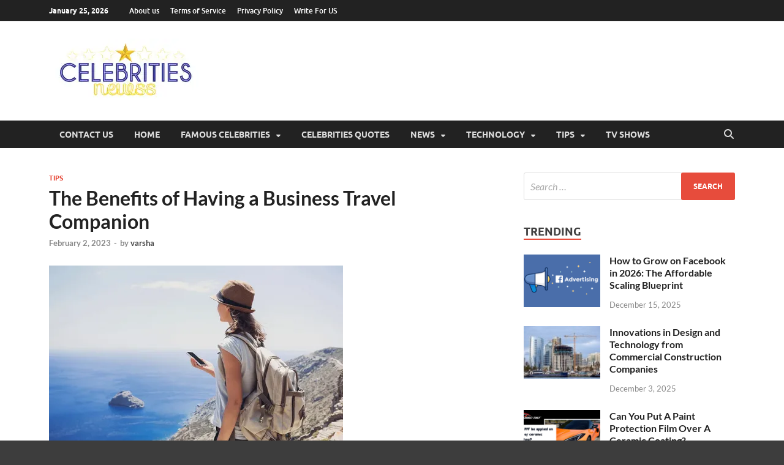

--- FILE ---
content_type: text/html; charset=UTF-8
request_url: https://celebritiesnewss.com/the-benefits-of-having-a-business-travel-companion/
body_size: 150425
content:
<!DOCTYPE html><html lang="en-US"><head><script data-no-optimize="1">var litespeed_docref=sessionStorage.getItem("litespeed_docref");litespeed_docref&&(Object.defineProperty(document,"referrer",{get:function(){return litespeed_docref}}),sessionStorage.removeItem("litespeed_docref"));</script> <meta charset="UTF-8"><meta name="viewport" content="width=device-width, initial-scale=1"><link rel="profile" href="https://gmpg.org/xfn/11"><meta name='robots' content='index, follow, max-image-preview:large, max-snippet:-1, max-video-preview:-1' /><title>The Benefits of Having a Business Travel Companion</title><link rel="canonical" href="https://celebritiesnewss.com/the-benefits-of-having-a-business-travel-companion/" /><meta property="og:locale" content="en_US" /><meta property="og:type" content="article" /><meta property="og:title" content="The Benefits of Having a Business Travel Companion" /><meta property="og:description" content="Here we will go over the benefits of having a business travel companion. Business trips should be an exciting experience, &hellip;" /><meta property="og:url" content="https://celebritiesnewss.com/the-benefits-of-having-a-business-travel-companion/" /><meta property="og:site_name" content="Celebrities Newss" /><meta property="article:publisher" content="https://www.facebook.com/Celebins/?modal=admin_todo_tour" /><meta property="article:published_time" content="2023-02-02T15:43:32+00:00" /><meta property="og:image" content="https://celebritiesnewss.com/wp-content/uploads/2023/02/Travel.webp" /><meta property="og:image:width" content="480" /><meta property="og:image:height" content="320" /><meta property="og:image:type" content="image/webp" /><meta name="author" content="varsha" /><meta name="twitter:card" content="summary_large_image" /><meta name="twitter:creator" content="@CelebIns" /><meta name="twitter:site" content="@CelebIns" /><meta name="twitter:label1" content="Written by" /><meta name="twitter:data1" content="varsha" /><meta name="twitter:label2" content="Est. reading time" /><meta name="twitter:data2" content="4 minutes" /> <script type="application/ld+json" class="yoast-schema-graph">{"@context":"https://schema.org","@graph":[{"@type":"Article","@id":"https://celebritiesnewss.com/the-benefits-of-having-a-business-travel-companion/#article","isPartOf":{"@id":"https://celebritiesnewss.com/the-benefits-of-having-a-business-travel-companion/"},"author":{"name":"varsha","@id":"https://celebritiesnewss.com/#/schema/person/15ca8b45e60646232d5744add3e21e2f"},"headline":"The Benefits of Having a Business Travel Companion","datePublished":"2023-02-02T15:43:32+00:00","mainEntityOfPage":{"@id":"https://celebritiesnewss.com/the-benefits-of-having-a-business-travel-companion/"},"wordCount":822,"commentCount":0,"publisher":{"@id":"https://celebritiesnewss.com/#organization"},"image":{"@id":"https://celebritiesnewss.com/the-benefits-of-having-a-business-travel-companion/#primaryimage"},"thumbnailUrl":"https://celebritiesnewss.com/wp-content/uploads/2023/02/Travel.webp","articleSection":["Tips"],"inLanguage":"en-US"},{"@type":"WebPage","@id":"https://celebritiesnewss.com/the-benefits-of-having-a-business-travel-companion/","url":"https://celebritiesnewss.com/the-benefits-of-having-a-business-travel-companion/","name":"The Benefits of Having a Business Travel Companion","isPartOf":{"@id":"https://celebritiesnewss.com/#website"},"primaryImageOfPage":{"@id":"https://celebritiesnewss.com/the-benefits-of-having-a-business-travel-companion/#primaryimage"},"image":{"@id":"https://celebritiesnewss.com/the-benefits-of-having-a-business-travel-companion/#primaryimage"},"thumbnailUrl":"https://celebritiesnewss.com/wp-content/uploads/2023/02/Travel.webp","datePublished":"2023-02-02T15:43:32+00:00","breadcrumb":{"@id":"https://celebritiesnewss.com/the-benefits-of-having-a-business-travel-companion/#breadcrumb"},"inLanguage":"en-US","potentialAction":[{"@type":"ReadAction","target":["https://celebritiesnewss.com/the-benefits-of-having-a-business-travel-companion/"]}]},{"@type":"ImageObject","inLanguage":"en-US","@id":"https://celebritiesnewss.com/the-benefits-of-having-a-business-travel-companion/#primaryimage","url":"https://celebritiesnewss.com/wp-content/uploads/2023/02/Travel.webp","contentUrl":"https://celebritiesnewss.com/wp-content/uploads/2023/02/Travel.webp","width":480,"height":320,"caption":"Travel"},{"@type":"BreadcrumbList","@id":"https://celebritiesnewss.com/the-benefits-of-having-a-business-travel-companion/#breadcrumb","itemListElement":[{"@type":"ListItem","position":1,"name":"Home","item":"https://celebritiesnewss.com/"},{"@type":"ListItem","position":2,"name":"The Benefits of Having a Business Travel Companion"}]},{"@type":"WebSite","@id":"https://celebritiesnewss.com/#website","url":"https://celebritiesnewss.com/","name":"Celebrities Newss","description":"Most Trendy Blog About Celebrities Net Worth, Wiki, Age, Career and Quotes","publisher":{"@id":"https://celebritiesnewss.com/#organization"},"potentialAction":[{"@type":"SearchAction","target":{"@type":"EntryPoint","urlTemplate":"https://celebritiesnewss.com/?s={search_term_string}"},"query-input":{"@type":"PropertyValueSpecification","valueRequired":true,"valueName":"search_term_string"}}],"inLanguage":"en-US"},{"@type":"Organization","@id":"https://celebritiesnewss.com/#organization","name":"Celebrities Newss","url":"https://celebritiesnewss.com/","logo":{"@type":"ImageObject","inLanguage":"en-US","@id":"https://celebritiesnewss.com/#/schema/logo/image/","url":"https://celebritiesnewss.com/wp-content/uploads/2019/07/cropped-Celebrities-Newss-1-1.png","contentUrl":"https://celebritiesnewss.com/wp-content/uploads/2019/07/cropped-Celebrities-Newss-1-1.png","width":250,"height":100,"caption":"Celebrities Newss"},"image":{"@id":"https://celebritiesnewss.com/#/schema/logo/image/"},"sameAs":["https://www.facebook.com/Celebins/?modal=admin_todo_tour","https://x.com/CelebIns","https://www.linkedin.com/in/celebrities-newss-18aa81175/","https://www.pinterest.com/Celebritiesnewss/"]},{"@type":"Person","@id":"https://celebritiesnewss.com/#/schema/person/15ca8b45e60646232d5744add3e21e2f","name":"varsha","image":{"@type":"ImageObject","inLanguage":"en-US","@id":"https://celebritiesnewss.com/#/schema/person/image/","url":"https://celebritiesnewss.com/wp-content/litespeed/avatar/29235a2c5aadf919cac695b5fceac319.jpg?ver=1769148155","contentUrl":"https://celebritiesnewss.com/wp-content/litespeed/avatar/29235a2c5aadf919cac695b5fceac319.jpg?ver=1769148155","caption":"varsha"},"url":"https://celebritiesnewss.com/author/varsha/"}]}</script> <link rel='dns-prefetch' href='//static.addtoany.com' /><link rel="alternate" type="application/rss+xml" title="Celebrities Newss &raquo; Feed" href="https://celebritiesnewss.com/feed/" /><link rel="alternate" title="oEmbed (JSON)" type="application/json+oembed" href="https://celebritiesnewss.com/wp-json/oembed/1.0/embed?url=https%3A%2F%2Fcelebritiesnewss.com%2Fthe-benefits-of-having-a-business-travel-companion%2F" /><link rel="alternate" title="oEmbed (XML)" type="text/xml+oembed" href="https://celebritiesnewss.com/wp-json/oembed/1.0/embed?url=https%3A%2F%2Fcelebritiesnewss.com%2Fthe-benefits-of-having-a-business-travel-companion%2F&#038;format=xml" /><link data-optimized="2" rel="stylesheet" href="https://celebritiesnewss.com/wp-content/litespeed/css/1a34f5005240260b50cfba460dc7fef4.css?ver=cada7" /> <script type="litespeed/javascript" data-src="https://celebritiesnewss.com/wp-includes/js/jquery/jquery.min.js" id="jquery-core-js"></script> <link rel="https://api.w.org/" href="https://celebritiesnewss.com/wp-json/" /><link rel="alternate" title="JSON" type="application/json" href="https://celebritiesnewss.com/wp-json/wp/v2/posts/4885" /><link rel="EditURI" type="application/rsd+xml" title="RSD" href="https://celebritiesnewss.com/xmlrpc.php?rsd" /><meta name="generator" content="WordPress 6.9" /><link rel='shortlink' href='https://celebritiesnewss.com/?p=4885' /><meta name="google-site-verification" content="SklI23LE3pG35f2hI4HT5u3y1WChy6wSRbvSC84kTj0" /> <script type="litespeed/javascript" data-src="https://www.googletagmanager.com/gtag/js?id=G-V06K29HQKG"></script> <script type="litespeed/javascript">window.dataLayer=window.dataLayer||[];function gtag(){dataLayer.push(arguments)}gtag('js',new Date());gtag('config','G-V06K29HQKG')</script><link rel="icon" href="https://celebritiesnewss.com/wp-content/uploads/2019/07/cropped-ms-icon-310x310-32x32.png" sizes="32x32" /><link rel="icon" href="https://celebritiesnewss.com/wp-content/uploads/2019/07/cropped-ms-icon-310x310-192x192.png" sizes="192x192" /><link rel="apple-touch-icon" href="https://celebritiesnewss.com/wp-content/uploads/2019/07/cropped-ms-icon-310x310-180x180.png" /><meta name="msapplication-TileImage" content="https://celebritiesnewss.com/wp-content/uploads/2019/07/cropped-ms-icon-310x310-270x270.png" /><style id="kirki-inline-styles"></style></head><body class="wp-singular post-template-default single single-post postid-4885 single-format-standard custom-background wp-custom-logo wp-embed-responsive wp-theme-hitmag group-blog th-right-sidebar"><div id="page" class="site hitmag-wrapper">
<a class="skip-link screen-reader-text" href="#content">Skip to content</a><header id="masthead" class="site-header" role="banner"><div class="hm-topnavbutton"><div class="hm-nwrap">
<a href="#" class="navbutton" id="top-nav-button">
<span class="top-nav-btn-lbl">Top Menu</span>						</a></div></div><div class="responsive-topnav"></div><div class="hm-top-bar"><div class="hm-container"><div class="hm-date">January 25, 2026</div><div id="top-navigation" class="top-navigation"><div class="menu-second-container"><ul id="top-menu" class="menu"><li id="menu-item-376" class="menu-item menu-item-type-post_type menu-item-object-page menu-item-376"><a href="https://celebritiesnewss.com/about-us/">About us</a></li><li id="menu-item-377" class="menu-item menu-item-type-post_type menu-item-object-page menu-item-377"><a href="https://celebritiesnewss.com/faq/">Terms of Service</a></li><li id="menu-item-378" class="menu-item menu-item-type-post_type menu-item-object-page menu-item-privacy-policy menu-item-378"><a rel="privacy-policy" href="https://celebritiesnewss.com/privacy-policy/">Privacy Policy</a></li><li id="menu-item-4202" class="menu-item menu-item-type-post_type menu-item-object-page menu-item-4202"><a href="https://celebritiesnewss.com/write-for-us/">Write For US</a></li></ul></div></div></div></div><div class="header-main-area "><div class="hm-container"><div class="site-branding"><div class="site-branding-content"><div class="hm-logo">
<a href="https://celebritiesnewss.com/" class="custom-logo-link" rel="home"><img width="250" height="100" src="https://celebritiesnewss.com/wp-content/uploads/2019/07/cropped-Celebrities-Newss-1-1.png.webp" class="custom-logo" alt="cropped-Celebrities-Newss-1-1.png" decoding="async" /></a></div><div class="hm-site-title"><p class="site-title"><a href="https://celebritiesnewss.com/" rel="home">Celebrities Newss</a></p><p class="site-description">Most Trendy Blog About Celebrities Net Worth, Wiki, Age, Career and Quotes</p></div></div></div></div></div><div class="hm-nav-container"><nav id="site-navigation" class="main-navigation" role="navigation"><div class="hm-container"><div class="menu-home-container"><ul id="primary-menu" class="menu"><li id="menu-item-374" class="menu-item menu-item-type-post_type menu-item-object-page menu-item-374"><a href="https://celebritiesnewss.com/contact-us/">Contact us</a></li><li id="menu-item-372" class="menu-item menu-item-type-custom menu-item-object-custom menu-item-home menu-item-372"><a href="https://celebritiesnewss.com/">Home</a></li><li id="menu-item-521" class="menu-item menu-item-type-taxonomy menu-item-object-category menu-item-has-children menu-item-521"><a href="https://celebritiesnewss.com/category/famous-celebrities/">Famous Celebrities</a><ul class="sub-menu"><li id="menu-item-4219" class="menu-item menu-item-type-taxonomy menu-item-object-category menu-item-4219"><a href="https://celebritiesnewss.com/category/bollywood/">Bollywood</a></li><li id="menu-item-3043" class="menu-item menu-item-type-taxonomy menu-item-object-category menu-item-3043"><a href="https://celebritiesnewss.com/category/celebrities-net-worth/">Celebrities Net Worth</a></li></ul></li><li id="menu-item-2911" class="menu-item menu-item-type-taxonomy menu-item-object-category menu-item-2911"><a href="https://celebritiesnewss.com/category/celebrities-quotes/">Celebrities Quotes</a></li><li id="menu-item-4224" class="menu-item menu-item-type-taxonomy menu-item-object-category menu-item-has-children menu-item-4224"><a href="https://celebritiesnewss.com/category/news/">News</a><ul class="sub-menu"><li id="menu-item-4220" class="menu-item menu-item-type-taxonomy menu-item-object-category menu-item-4220"><a href="https://celebritiesnewss.com/category/bollywood-news/">Bollywood News</a></li><li id="menu-item-4221" class="menu-item menu-item-type-taxonomy menu-item-object-category menu-item-4221"><a href="https://celebritiesnewss.com/category/entertainment/">Entertainment</a></li><li id="menu-item-4222" class="menu-item menu-item-type-taxonomy menu-item-object-category menu-item-4222"><a href="https://celebritiesnewss.com/category/hollywood-news/">Hollywood News</a></li><li id="menu-item-4223" class="menu-item menu-item-type-taxonomy menu-item-object-category menu-item-4223"><a href="https://celebritiesnewss.com/category/misc/">Misc</a></li><li id="menu-item-4225" class="menu-item menu-item-type-taxonomy menu-item-object-category menu-item-4225"><a href="https://celebritiesnewss.com/category/trending/">Trending</a></li><li id="menu-item-5853" class="menu-item menu-item-type-taxonomy menu-item-object-category menu-item-5853"><a href="https://celebritiesnewss.com/category/animals/">Animals</a></li><li id="menu-item-5854" class="menu-item menu-item-type-taxonomy menu-item-object-category menu-item-5854"><a href="https://celebritiesnewss.com/category/apps/">Apps</a></li><li id="menu-item-5855" class="menu-item menu-item-type-taxonomy menu-item-object-category menu-item-5855"><a href="https://celebritiesnewss.com/category/astrology/">Astrology</a></li></ul></li><li id="menu-item-5874" class="menu-item menu-item-type-taxonomy menu-item-object-category menu-item-has-children menu-item-5874"><a href="https://celebritiesnewss.com/category/technology/">Technology</a><ul class="sub-menu"><li id="menu-item-5856" class="menu-item menu-item-type-taxonomy menu-item-object-category menu-item-5856"><a href="https://celebritiesnewss.com/category/automotive/">Automotive</a></li><li id="menu-item-5859" class="menu-item menu-item-type-taxonomy menu-item-object-category menu-item-has-children menu-item-5859"><a href="https://celebritiesnewss.com/category/education/">Education</a><ul class="sub-menu"><li id="menu-item-5860" class="menu-item menu-item-type-taxonomy menu-item-object-category menu-item-5860"><a href="https://celebritiesnewss.com/category/fashion/">Fashion</a></li><li id="menu-item-5861" class="menu-item menu-item-type-taxonomy menu-item-object-category menu-item-5861"><a href="https://celebritiesnewss.com/category/finance/">Finance</a></li><li id="menu-item-5863" class="menu-item menu-item-type-taxonomy menu-item-object-category menu-item-5863"><a href="https://celebritiesnewss.com/category/for-home/">For Home</a></li><li id="menu-item-5862" class="menu-item menu-item-type-taxonomy menu-item-object-category menu-item-5862"><a href="https://celebritiesnewss.com/category/flowers/">Flowers</a></li><li id="menu-item-5864" class="menu-item menu-item-type-taxonomy menu-item-object-category menu-item-5864"><a href="https://celebritiesnewss.com/category/gambling/">Gambling</a></li></ul></li><li id="menu-item-5857" class="menu-item menu-item-type-taxonomy menu-item-object-category menu-item-has-children menu-item-5857"><a href="https://celebritiesnewss.com/category/bank/">Bank</a><ul class="sub-menu"><li id="menu-item-5858" class="menu-item menu-item-type-taxonomy menu-item-object-category menu-item-5858"><a href="https://celebritiesnewss.com/category/cbd/">CBD</a></li><li id="menu-item-5865" class="menu-item menu-item-type-taxonomy menu-item-object-category menu-item-5865"><a href="https://celebritiesnewss.com/category/gaming/">Gaming</a></li><li id="menu-item-5867" class="menu-item menu-item-type-taxonomy menu-item-object-category menu-item-5867"><a href="https://celebritiesnewss.com/category/health/">Health</a></li><li id="menu-item-5866" class="menu-item menu-item-type-taxonomy menu-item-object-category menu-item-5866"><a href="https://celebritiesnewss.com/category/hair-care/">Hair Care</a></li><li id="menu-item-5868" class="menu-item menu-item-type-taxonomy menu-item-object-category menu-item-5868"><a href="https://celebritiesnewss.com/category/investment/">Investment</a></li><li id="menu-item-5869" class="menu-item menu-item-type-taxonomy menu-item-object-category menu-item-5869"><a href="https://celebritiesnewss.com/category/jewelery/">Jewelery</a></li></ul></li><li id="menu-item-5870" class="menu-item menu-item-type-taxonomy menu-item-object-category menu-item-5870"><a href="https://celebritiesnewss.com/category/jobs/">Jobs</a></li><li id="menu-item-5871" class="menu-item menu-item-type-taxonomy menu-item-object-category menu-item-5871"><a href="https://celebritiesnewss.com/category/legal/">Legal</a></li><li id="menu-item-5872" class="menu-item menu-item-type-taxonomy menu-item-object-category menu-item-5872"><a href="https://celebritiesnewss.com/category/real-estate/">Real Estate</a></li><li id="menu-item-5873" class="menu-item menu-item-type-taxonomy menu-item-object-category menu-item-5873"><a href="https://celebritiesnewss.com/category/sports/">Sports</a></li></ul></li><li id="menu-item-5876" class="menu-item menu-item-type-taxonomy menu-item-object-category current-post-ancestor current-menu-parent current-post-parent menu-item-has-children menu-item-5876"><a href="https://celebritiesnewss.com/category/tips/">Tips</a><ul class="sub-menu"><li id="menu-item-5875" class="menu-item menu-item-type-taxonomy menu-item-object-category menu-item-5875"><a href="https://celebritiesnewss.com/category/tipes/">Tipes</a></li><li id="menu-item-5877" class="menu-item menu-item-type-taxonomy menu-item-object-category menu-item-5877"><a href="https://celebritiesnewss.com/category/travel/">Travel</a></li><li id="menu-item-5879" class="menu-item menu-item-type-taxonomy menu-item-object-category menu-item-5879"><a href="https://celebritiesnewss.com/category/website/">Website</a></li><li id="menu-item-5880" class="menu-item menu-item-type-taxonomy menu-item-object-category menu-item-5880"><a href="https://celebritiesnewss.com/category/youtube/">YouTube</a></li></ul></li><li id="menu-item-5878" class="menu-item menu-item-type-taxonomy menu-item-object-category menu-item-5878"><a href="https://celebritiesnewss.com/category/tv-shows/">TV Shows</a></li></ul></div>
<button class="hm-search-button-icon" aria-label="Open search"></button><div class="hm-search-box-container"><div class="hm-search-box"><form role="search" method="get" class="search-form" action="https://celebritiesnewss.com/">
<label>
<span class="screen-reader-text">Search for:</span>
<input type="search" class="search-field" placeholder="Search &hellip;" value="" name="s" />
</label>
<input type="submit" class="search-submit" value="Search" /></form></div></div></div></nav><div class="hm-nwrap">
<a href="#" class="navbutton" id="main-nav-button">
<span class="main-nav-btn-lbl">Main Menu</span>				</a></div><div class="responsive-mainnav"></div></div></header><div id="content" class="site-content"><div class="hm-container"><div id="primary" class="content-area"><main id="main" class="site-main" role="main"><article id="post-4885" class="hitmag-single post-4885 post type-post status-publish format-standard has-post-thumbnail hentry category-tips"><header class="entry-header"><div class="cat-links"><a href="https://celebritiesnewss.com/category/tips/" rel="category tag">Tips</a></div><h1 class="entry-title">The Benefits of Having a Business Travel Companion</h1><div class="entry-meta">
<span class="posted-on"><a href="https://celebritiesnewss.com/the-benefits-of-having-a-business-travel-companion/" rel="bookmark"><time class="entry-date published updated" datetime="2023-02-02T20:43:32+05:00">February 2, 2023</time></a></span><span class="meta-sep"> - </span><span class="byline"> by <span class="author vcard"><a class="url fn n" href="https://celebritiesnewss.com/author/varsha/">varsha</a></span></span></div></header>
<a class="image-link" href="https://celebritiesnewss.com/wp-content/uploads/2023/02/Travel.webp"><img data-lazyloaded="1" src="[data-uri]" width="480" height="320" data-src="https://celebritiesnewss.com/wp-content/uploads/2023/02/Travel.webp" class="attachment-hitmag-featured size-hitmag-featured wp-post-image" alt="Travel" decoding="async" fetchpriority="high" data-srcset="https://celebritiesnewss.com/wp-content/uploads/2023/02/Travel.webp 480w, https://celebritiesnewss.com/wp-content/uploads/2023/02/Travel-300x200.webp 300w" data-sizes="(max-width: 480px) 100vw, 480px" /></a><div class="entry-content"><div class="addtoany_share_save_container addtoany_content addtoany_content_top"><div class="a2a_kit a2a_kit_size_32 addtoany_list" data-a2a-url="https://celebritiesnewss.com/the-benefits-of-having-a-business-travel-companion/" data-a2a-title="The Benefits of Having a Business Travel Companion"><a class="a2a_button_facebook" href="https://www.addtoany.com/add_to/facebook?linkurl=https%3A%2F%2Fcelebritiesnewss.com%2Fthe-benefits-of-having-a-business-travel-companion%2F&amp;linkname=The%20Benefits%20of%20Having%20a%20Business%20Travel%20Companion" title="Facebook" rel="nofollow noopener" target="_blank"></a><a class="a2a_button_twitter" href="https://www.addtoany.com/add_to/twitter?linkurl=https%3A%2F%2Fcelebritiesnewss.com%2Fthe-benefits-of-having-a-business-travel-companion%2F&amp;linkname=The%20Benefits%20of%20Having%20a%20Business%20Travel%20Companion" title="Twitter" rel="nofollow noopener" target="_blank"></a><a class="a2a_button_email" href="https://www.addtoany.com/add_to/email?linkurl=https%3A%2F%2Fcelebritiesnewss.com%2Fthe-benefits-of-having-a-business-travel-companion%2F&amp;linkname=The%20Benefits%20of%20Having%20a%20Business%20Travel%20Companion" title="Email" rel="nofollow noopener" target="_blank"></a><a class="a2a_button_pinterest" href="https://www.addtoany.com/add_to/pinterest?linkurl=https%3A%2F%2Fcelebritiesnewss.com%2Fthe-benefits-of-having-a-business-travel-companion%2F&amp;linkname=The%20Benefits%20of%20Having%20a%20Business%20Travel%20Companion" title="Pinterest" rel="nofollow noopener" target="_blank"></a><a class="a2a_button_reddit" href="https://www.addtoany.com/add_to/reddit?linkurl=https%3A%2F%2Fcelebritiesnewss.com%2Fthe-benefits-of-having-a-business-travel-companion%2F&amp;linkname=The%20Benefits%20of%20Having%20a%20Business%20Travel%20Companion" title="Reddit" rel="nofollow noopener" target="_blank"></a><a class="a2a_button_linkedin" href="https://www.addtoany.com/add_to/linkedin?linkurl=https%3A%2F%2Fcelebritiesnewss.com%2Fthe-benefits-of-having-a-business-travel-companion%2F&amp;linkname=The%20Benefits%20of%20Having%20a%20Business%20Travel%20Companion" title="LinkedIn" rel="nofollow noopener" target="_blank"></a><a class="a2a_button_whatsapp" href="https://www.addtoany.com/add_to/whatsapp?linkurl=https%3A%2F%2Fcelebritiesnewss.com%2Fthe-benefits-of-having-a-business-travel-companion%2F&amp;linkname=The%20Benefits%20of%20Having%20a%20Business%20Travel%20Companion" title="WhatsApp" rel="nofollow noopener" target="_blank"></a><a class="a2a_button_copy_link" href="https://www.addtoany.com/add_to/copy_link?linkurl=https%3A%2F%2Fcelebritiesnewss.com%2Fthe-benefits-of-having-a-business-travel-companion%2F&amp;linkname=The%20Benefits%20of%20Having%20a%20Business%20Travel%20Companion" title="Copy Link" rel="nofollow noopener" target="_blank"></a><a class="a2a_dd addtoany_share_save addtoany_share" href="https://www.addtoany.com/share"></a></div></div><p><span style="font-weight: 400;">Here we will go over the benefits of having a business travel companion.</span></p><p><span style="font-weight: 400;">Business trips should be an exciting experience, but <a href="https://en.wikipedia.org/wiki/Travel" target="_blank" rel="noopener">traveling</a> alone can diminish a person&#8217;s enthusiasm. Most people prefer to share their travel journeys with loved ones because they hate to see them miss out.</span></p><p><span style="font-weight: 400;">Luckily, most companies don’t mind if you bring someone along because they understand the benefits of having a travel companion. </span></p><p><span style="font-weight: 400;">Let&#8217;s jump right in!</span></p><div id="ez-toc-container" class="ez-toc-v2_0_76 counter-hierarchy ez-toc-counter ez-toc-grey ez-toc-container-direction"><p class="ez-toc-title" style="cursor:inherit">Table of Contents</p>
<label for="ez-toc-cssicon-toggle-item-69757b37cf092" class="ez-toc-cssicon-toggle-label"><span class=""><span class="eztoc-hide" style="display:none;">Toggle</span><span class="ez-toc-icon-toggle-span"><svg style="fill: #999;color:#999" xmlns="http://www.w3.org/2000/svg" class="list-377408" width="20px" height="20px" viewBox="0 0 24 24" fill="none"><path d="M6 6H4v2h2V6zm14 0H8v2h12V6zM4 11h2v2H4v-2zm16 0H8v2h12v-2zM4 16h2v2H4v-2zm16 0H8v2h12v-2z" fill="currentColor"></path></svg><svg style="fill: #999;color:#999" class="arrow-unsorted-368013" xmlns="http://www.w3.org/2000/svg" width="10px" height="10px" viewBox="0 0 24 24" version="1.2" baseProfile="tiny"><path d="M18.2 9.3l-6.2-6.3-6.2 6.3c-.2.2-.3.4-.3.7s.1.5.3.7c.2.2.4.3.7.3h11c.3 0 .5-.1.7-.3.2-.2.3-.5.3-.7s-.1-.5-.3-.7zM5.8 14.7l6.2 6.3 6.2-6.3c.2-.2.3-.5.3-.7s-.1-.5-.3-.7c-.2-.2-.4-.3-.7-.3h-11c-.3 0-.5.1-.7.3-.2.2-.3.5-.3.7s.1.5.3.7z"/></svg></span></span></label><input type="checkbox"  id="ez-toc-cssicon-toggle-item-69757b37cf092"  aria-label="Toggle" /><nav><ul class='ez-toc-list ez-toc-list-level-1 ' ><li class='ez-toc-page-1 ez-toc-heading-level-2'><a class="ez-toc-link ez-toc-heading-1" href="#You_Can_Make_the_Most_of_Your_Money" >You Can Make the Most of Your Money</a></li><li class='ez-toc-page-1 ez-toc-heading-level-2'><a class="ez-toc-link ez-toc-heading-2" href="#Share_the_Experience_While_Combating_Loneliness" >Share the Experience While Combating Loneliness</a></li><li class='ez-toc-page-1 ez-toc-heading-level-2'><a class="ez-toc-link ez-toc-heading-3" href="#There_is_Safety_in_Numbers" >There is Safety in Numbers</a></li><li class='ez-toc-page-1 ez-toc-heading-level-2'><a class="ez-toc-link ez-toc-heading-4" href="#Streamlines_Your_Trip" >Streamlines Your Trip</a></li><li class='ez-toc-page-1 ez-toc-heading-level-2'><a class="ez-toc-link ez-toc-heading-5" href="#You_Can_Have_a_Caretaker" >You Can Have a Caretaker</a></li><li class='ez-toc-page-1 ez-toc-heading-level-2'><a class="ez-toc-link ez-toc-heading-6" href="#Conclusion" >Conclusion</a></li></ul></nav></div><h2><span class="ez-toc-section" id="You_Can_Make_the_Most_of_Your_Money"></span><span style="font-weight: 400;">You Can Make the Most of Your Money</span><span class="ez-toc-section-end"></span></h2><p><span style="font-weight: 400;">Corporate travel is expensive. The hotels, meals, transportation, and activity costs add up fast, and many employees cover these expenses upfront to reimbursed.</span></p><p><span style="font-weight: 400;">Since you are paying for all these expenses, you might as well make the most of your money by turning the trip into one of leisure. You can easily turn your business travel into a family vacation or friendly getaway by bringing some loved ones along.</span></p><p><span style="font-weight: 400;">Since hotels, meals, activities, etc. are so expensive, it only makes sense that you would bring someone along so empty hotel beds and taxi seats don’t go to waste.</span></p><h2><span class="ez-toc-section" id="Share_the_Experience_While_Combating_Loneliness"></span><span style="font-weight: 400;">Share the Experience While Combating Loneliness</span><span class="ez-toc-section-end"></span></h2><p><span style="font-weight: 400;">For many people, business travel can get lonely, especially when the trips are frequent. If you often find yourself wishing there was someone with you while away on business, you should consider bringing a friend or family member on your next trip.</span></p><p><span style="font-weight: 400;">Corporate <a href="https://celebritiesnewss.com/online-free-sports-broadcasting-website/" target="_blank" rel="noopener">travel</a> often only includes a few activities that are spread among multiple days, leaving plenty of time for exploration. Furthermore, most business trips are located in popular tourist destinations. Bringing a companion also lets you share your travel experience with others. </span></p><p><span style="font-weight: 400;">Bringing someone doesn’t mean you have to go out and tour the city; you can stay inside working the entire time if that&#8217;s what the trip demands. Sometimes, you just need to have someone in your presence to talk to from time to time.</span></p><h2><span class="ez-toc-section" id="There_is_Safety_in_Numbers"></span><span style="font-weight: 400;">There is Safety in Numbers</span><span class="ez-toc-section-end"></span></h2><p><span style="font-weight: 400;">When it comes to the threat of most potentially dangerous situations, having another person with you can </span><a href="https://www.worldpackers.com/articles/simple-travel-safety-tips" target="_blank" rel="noopener"><span style="font-weight: 400;">keep you safe.</span></a><span style="font-weight: 400;"> Thieves, scammers, and assaulters are far more likely to target someone alone as opposed to someone with a friend or in a group.</span></p><p><span style="font-weight: 400;">Unfortunately, tourist-targeted scams are common, especially in locations that attract individuals who don’t speak the area&#8217;s native language.</span></p><p><span style="font-weight: 400;">Common scams include situations such as:</span></p><ul><li style="font-weight: 400;" aria-level="1"><span style="font-weight: 400;">A business owner lying about pricing.</span></li><li style="font-weight: 400;" aria-level="1"><span style="font-weight: 400;">A citizen trading your currency incorrectly.</span></li><li style="font-weight: 400;" aria-level="1"><span style="font-weight: 400;">A citizen creates a distraction while another steals your belongings.</span></li></ul><p><span style="font-weight: 400;">In many places, you must be on high alert at all times to stay safe. Having a companion with you, lets you relax a bit and less likely to be targeted.</span></p><h2><span class="ez-toc-section" id="Streamlines_Your_Trip"></span><span style="font-weight: 400;">Streamlines Your Trip</span><span class="ez-toc-section-end"></span></h2><p><span style="font-weight: 400;">Some business trips offer an open schedule filled with free time, and others are packed full of meetings, dinners, conferences, and more. When your travel plans consist mainly of busy days, having a companion there can come in handy.</span></p><p><span style="font-weight: 400;">Generally, you might assume that bringing a friend or family member on a trip would primarily be for social and entertainment reasons. However, many corporate travelers will bring a spouse or friend so they can have an assistant there to help lighten their workload. </span></p><p><span style="font-weight: 400;">Of course, your companion can’t complete your actual work, but they can do your laundry, pick up your meals, go shopping, make reservations, and do other tasks that take time away from your productivity.</span></p><h2><span class="ez-toc-section" id="You_Can_Have_a_Caretaker"></span><span style="font-weight: 400;">You Can Have a Caretaker</span><span class="ez-toc-section-end"></span></h2><p><span style="font-weight: 400;">Sometimes you need to bring a companion because you already have smaller companions like children and pets that need to be taken care of during your trip.</span></p><p><span style="font-weight: 400;">Many people bring their kids and pets with them on long business trips because it is hard to be away from loved ones for extended periods. The issue is that you can’t bring your children or pets to meet an important client, and you certainly can’t leave them at the hotel. This is where hiring a companion becomes beneficial.</span></p><p><span style="font-weight: 400;">You can hire a sitter or nanny to attend your trip and help care for your little travel partners. The individual you hire can do things like take your dog for walks, kids out on adventures to explore the area, and serve everyone dinner. Learn more about paid companions at </span><a href="https://www.hotelengine.com/travel-companion/" target="_blank" rel="noopener"><span style="font-weight: 400;">Hotelengine.com</span></a><span style="font-weight: 400;">.</span></p><h2><span class="ez-toc-section" id="Conclusion"></span><span style="font-weight: 400;">Conclusion</span><span class="ez-toc-section-end"></span></h2><p><span style="font-weight: 400;">Corporate travel offers employees an opportunity to see the world, experience new cultures, and advance their careers. Unfortunately, traveling alone can make these opportunities less exciting.</span></p><p><span style="font-weight: 400;">If your employer doesn&#8217;t mind, consider bringing a companion along on the journey. Having a travel companion helps you make the most of your money, combat loneliness, remain safe, get your work done, and take care of your children or pets.</span></p><p><span style="font-weight: 400;">If you choose to have a companion accompany you, be sure to check your corporate travel policy for related rules and guidelines. Additionally, have a conversation with your guests about what you expect from them.</span></p><div class="addtoany_share_save_container addtoany_content addtoany_content_bottom"><div class="a2a_kit a2a_kit_size_32 addtoany_list" data-a2a-url="https://celebritiesnewss.com/the-benefits-of-having-a-business-travel-companion/" data-a2a-title="The Benefits of Having a Business Travel Companion"><a class="a2a_button_facebook" href="https://www.addtoany.com/add_to/facebook?linkurl=https%3A%2F%2Fcelebritiesnewss.com%2Fthe-benefits-of-having-a-business-travel-companion%2F&amp;linkname=The%20Benefits%20of%20Having%20a%20Business%20Travel%20Companion" title="Facebook" rel="nofollow noopener" target="_blank"></a><a class="a2a_button_twitter" href="https://www.addtoany.com/add_to/twitter?linkurl=https%3A%2F%2Fcelebritiesnewss.com%2Fthe-benefits-of-having-a-business-travel-companion%2F&amp;linkname=The%20Benefits%20of%20Having%20a%20Business%20Travel%20Companion" title="Twitter" rel="nofollow noopener" target="_blank"></a><a class="a2a_button_email" href="https://www.addtoany.com/add_to/email?linkurl=https%3A%2F%2Fcelebritiesnewss.com%2Fthe-benefits-of-having-a-business-travel-companion%2F&amp;linkname=The%20Benefits%20of%20Having%20a%20Business%20Travel%20Companion" title="Email" rel="nofollow noopener" target="_blank"></a><a class="a2a_button_pinterest" href="https://www.addtoany.com/add_to/pinterest?linkurl=https%3A%2F%2Fcelebritiesnewss.com%2Fthe-benefits-of-having-a-business-travel-companion%2F&amp;linkname=The%20Benefits%20of%20Having%20a%20Business%20Travel%20Companion" title="Pinterest" rel="nofollow noopener" target="_blank"></a><a class="a2a_button_reddit" href="https://www.addtoany.com/add_to/reddit?linkurl=https%3A%2F%2Fcelebritiesnewss.com%2Fthe-benefits-of-having-a-business-travel-companion%2F&amp;linkname=The%20Benefits%20of%20Having%20a%20Business%20Travel%20Companion" title="Reddit" rel="nofollow noopener" target="_blank"></a><a class="a2a_button_linkedin" href="https://www.addtoany.com/add_to/linkedin?linkurl=https%3A%2F%2Fcelebritiesnewss.com%2Fthe-benefits-of-having-a-business-travel-companion%2F&amp;linkname=The%20Benefits%20of%20Having%20a%20Business%20Travel%20Companion" title="LinkedIn" rel="nofollow noopener" target="_blank"></a><a class="a2a_button_whatsapp" href="https://www.addtoany.com/add_to/whatsapp?linkurl=https%3A%2F%2Fcelebritiesnewss.com%2Fthe-benefits-of-having-a-business-travel-companion%2F&amp;linkname=The%20Benefits%20of%20Having%20a%20Business%20Travel%20Companion" title="WhatsApp" rel="nofollow noopener" target="_blank"></a><a class="a2a_button_copy_link" href="https://www.addtoany.com/add_to/copy_link?linkurl=https%3A%2F%2Fcelebritiesnewss.com%2Fthe-benefits-of-having-a-business-travel-companion%2F&amp;linkname=The%20Benefits%20of%20Having%20a%20Business%20Travel%20Companion" title="Copy Link" rel="nofollow noopener" target="_blank"></a><a class="a2a_dd addtoany_share_save addtoany_share" href="https://www.addtoany.com/share"></a></div></div></div><footer class="entry-footer"></footer></article><div class="hm-related-posts"><div class="wt-container"><h4 class="widget-title">Related Posts</h4></div><div class="hmrp-container"><div class="hm-rel-post">
<a href="https://celebritiesnewss.com/innovations-in-design-and-technology-from-commercial-construction-companies/" rel="bookmark" title="Innovations in Design and Technology from Commercial Construction Companies">
<img data-lazyloaded="1" src="[data-uri]" width="348" height="215" data-src="https://celebritiesnewss.com/wp-content/uploads/2025/12/commercial-construction-company-348x215.jpeg" class="attachment-hitmag-grid size-hitmag-grid wp-post-image" alt="commercial construction company" decoding="async" />                    </a><h3 class="post-title">
<a href="https://celebritiesnewss.com/innovations-in-design-and-technology-from-commercial-construction-companies/" rel="bookmark" title="Innovations in Design and Technology from Commercial Construction Companies">
Innovations in Design and Technology from Commercial Construction Companies                        </a></h3><p class="hms-meta"><time class="entry-date published" datetime="2025-12-03T14:33:41+05:00">December 3, 2025</time><time class="updated" datetime="2025-12-19T17:03:24+05:00">December 19, 2025</time></p></div><div class="hm-rel-post">
<a href="https://celebritiesnewss.com/durability-and-versatility-of-stainless-steel-tags-in-various-industries/" rel="bookmark" title="Durability and Versatility of Stainless Steel Tags in Various Industries">
<img data-lazyloaded="1" src="[data-uri]" width="348" height="215" data-src="https://celebritiesnewss.com/wp-content/uploads/2025/05/Stainless-Steel-348x215.jpg" class="attachment-hitmag-grid size-hitmag-grid wp-post-image" alt="" decoding="async" />                    </a><h3 class="post-title">
<a href="https://celebritiesnewss.com/durability-and-versatility-of-stainless-steel-tags-in-various-industries/" rel="bookmark" title="Durability and Versatility of Stainless Steel Tags in Various Industries">
Durability and Versatility of Stainless Steel Tags in Various Industries                        </a></h3><p class="hms-meta"><time class="entry-date published" datetime="2025-05-30T17:50:51+05:00">May 30, 2025</time><time class="updated" datetime="2025-09-10T11:24:08+05:00">September 10, 2025</time></p></div><div class="hm-rel-post">
<a href="https://celebritiesnewss.com/quick-fix-nixed-neora-takes-a-long-term-approach-to-skin-care/" rel="bookmark" title="Quick Fix Nixed: Neora Takes a Long-Term Approach to Skin Care">
<img data-lazyloaded="1" src="[data-uri]" width="348" height="215" data-src="https://celebritiesnewss.com/wp-content/uploads/2024/11/Skin-care-348x215.webp" class="attachment-hitmag-grid size-hitmag-grid wp-post-image" alt="" decoding="async" />                    </a><h3 class="post-title">
<a href="https://celebritiesnewss.com/quick-fix-nixed-neora-takes-a-long-term-approach-to-skin-care/" rel="bookmark" title="Quick Fix Nixed: Neora Takes a Long-Term Approach to Skin Care">
Quick Fix Nixed: Neora Takes a Long-Term Approach to Skin Care                        </a></h3><p class="hms-meta"><time class="entry-date published" datetime="2024-11-26T18:10:08+05:00">November 26, 2024</time><time class="updated" datetime="2024-12-08T09:41:12+05:00">December 8, 2024</time></p></div></div></div><nav class="navigation post-navigation" aria-label="Posts"><h2 class="screen-reader-text">Post navigation</h2><div class="nav-links"><div class="nav-previous"><a href="https://celebritiesnewss.com/nectarine/" rel="prev"><span class="meta-nav" aria-hidden="true">Previous Article</span> <span class="post-title">What is Nectarine? | Health Benefits of Nectarine</span></a></div><div class="nav-next"><a href="https://celebritiesnewss.com/12-reasons-why-live-chat-is-important-for-your-website/" rel="next"><span class="meta-nav" aria-hidden="true">Next Article</span> <span class="post-title">12 Reasons Why Live Chat is Important for Your Website</span></a></div></div></nav></main></div><aside id="secondary" class="widget-area" role="complementary"><section id="search-2" class="widget widget_search"><form role="search" method="get" class="search-form" action="https://celebritiesnewss.com/">
<label>
<span class="screen-reader-text">Search for:</span>
<input type="search" class="search-field" placeholder="Search &hellip;" value="" name="s" />
</label>
<input type="submit" class="search-submit" value="Search" /></form></section><section id="sidebar_posts-2" class="widget widget_sidebar_posts"><div class="hitmag-category-posts"><h4 class="widget-title">Trending</h4><div class="hms-post"><div class="hms-thumb">
<a href="https://celebritiesnewss.com/how-to-grow-on-facebook-in-2026-the-affordable-scaling-blueprint/" rel="bookmark" title="How to Grow on Facebook in 2026: The Affordable Scaling Blueprint">
<img data-lazyloaded="1" src="[data-uri]" width="135" height="93" data-src="https://celebritiesnewss.com/wp-content/uploads/2025/12/kj-135x93.png" class="attachment-hitmag-thumbnail size-hitmag-thumbnail wp-post-image" alt="" decoding="async" />								</a></div><div class="hms-details"><h3 class="hms-title"><a href="https://celebritiesnewss.com/how-to-grow-on-facebook-in-2026-the-affordable-scaling-blueprint/" rel="bookmark">How to Grow on Facebook in 2026: The Affordable Scaling Blueprint</a></h3><p class="hms-meta"><time class="entry-date published updated" datetime="2025-12-15T11:06:54+05:00">December 15, 2025</time></p></div></div><div class="hms-post"><div class="hms-thumb">
<a href="https://celebritiesnewss.com/innovations-in-design-and-technology-from-commercial-construction-companies/" rel="bookmark" title="Innovations in Design and Technology from Commercial Construction Companies">
<img data-lazyloaded="1" src="[data-uri]" width="135" height="93" data-src="https://celebritiesnewss.com/wp-content/uploads/2025/12/commercial-construction-company-135x93.jpeg" class="attachment-hitmag-thumbnail size-hitmag-thumbnail wp-post-image" alt="commercial construction company" decoding="async" />								</a></div><div class="hms-details"><h3 class="hms-title"><a href="https://celebritiesnewss.com/innovations-in-design-and-technology-from-commercial-construction-companies/" rel="bookmark">Innovations in Design and Technology from Commercial Construction Companies</a></h3><p class="hms-meta"><time class="entry-date published" datetime="2025-12-03T14:33:41+05:00">December 3, 2025</time><time class="updated" datetime="2025-12-19T17:03:24+05:00">December 19, 2025</time></p></div></div><div class="hms-post"><div class="hms-thumb">
<a href="https://celebritiesnewss.com/can-you-put-a-paint-protection-film-over-a-ceramic-coating/" rel="bookmark" title="Can You Put A Paint Protection Film Over A Ceramic Coating?">
<img data-lazyloaded="1" src="[data-uri]" width="135" height="93" data-src="https://celebritiesnewss.com/wp-content/uploads/2025/09/jn-135x93.png" class="attachment-hitmag-thumbnail size-hitmag-thumbnail wp-post-image" alt="" decoding="async" />								</a></div><div class="hms-details"><h3 class="hms-title"><a href="https://celebritiesnewss.com/can-you-put-a-paint-protection-film-over-a-ceramic-coating/" rel="bookmark">Can You Put A Paint Protection Film Over A Ceramic Coating?</a></h3><p class="hms-meta"><time class="entry-date published updated" datetime="2025-09-13T14:29:21+05:00">September 13, 2025</time></p></div></div><div class="hms-post"><div class="hms-thumb">
<a href="https://celebritiesnewss.com/durability-and-versatility-of-stainless-steel-tags-in-various-industries/" rel="bookmark" title="Durability and Versatility of Stainless Steel Tags in Various Industries">
<img data-lazyloaded="1" src="[data-uri]" width="135" height="93" data-src="https://celebritiesnewss.com/wp-content/uploads/2025/05/Stainless-Steel-135x93.jpg" class="attachment-hitmag-thumbnail size-hitmag-thumbnail wp-post-image" alt="" decoding="async" />								</a></div><div class="hms-details"><h3 class="hms-title"><a href="https://celebritiesnewss.com/durability-and-versatility-of-stainless-steel-tags-in-various-industries/" rel="bookmark">Durability and Versatility of Stainless Steel Tags in Various Industries</a></h3><p class="hms-meta"><time class="entry-date published" datetime="2025-05-30T17:50:51+05:00">May 30, 2025</time><time class="updated" datetime="2025-09-10T11:24:08+05:00">September 10, 2025</time></p></div></div></div></section><section id="categories-3" class="widget widget_categories"><h4 class="widget-title">Categories</h4><ul><li class="cat-item cat-item-3648"><a href="https://celebritiesnewss.com/category/animals/">animals</a></li><li class="cat-item cat-item-3646"><a href="https://celebritiesnewss.com/category/apps/">Apps</a></li><li class="cat-item cat-item-3675"><a href="https://celebritiesnewss.com/category/astrology/">astrology</a></li><li class="cat-item cat-item-3645"><a href="https://celebritiesnewss.com/category/automotive/">Automotive</a></li><li class="cat-item cat-item-3268"><a href="https://celebritiesnewss.com/category/bank/">Bank</a></li><li class="cat-item cat-item-49"><a href="https://celebritiesnewss.com/category/bollywood/">Bollywood</a></li><li class="cat-item cat-item-46"><a href="https://celebritiesnewss.com/category/bollywood-news/">Bollywood News</a></li><li class="cat-item cat-item-3647"><a href="https://celebritiesnewss.com/category/cbd/">CBD</a></li><li class="cat-item cat-item-2361"><a href="https://celebritiesnewss.com/category/celebrities-net-worth/">Celebrities Net Worth</a></li><li class="cat-item cat-item-11"><a href="https://celebritiesnewss.com/category/celebrities-quotes/">Celebrities Quotes</a></li><li class="cat-item cat-item-3291"><a href="https://celebritiesnewss.com/category/education/">education</a></li><li class="cat-item cat-item-3263"><a href="https://celebritiesnewss.com/category/entertainment/">Entertainment</a></li><li class="cat-item cat-item-48"><a href="https://celebritiesnewss.com/category/famous-celebrities/">Famous Celebrities</a></li><li class="cat-item cat-item-3677"><a href="https://celebritiesnewss.com/category/fashion/">Fashion</a></li><li class="cat-item cat-item-3441"><a href="https://celebritiesnewss.com/category/finance/">Finance</a></li><li class="cat-item cat-item-3653"><a href="https://celebritiesnewss.com/category/flowers/">flowers</a></li><li class="cat-item cat-item-3649"><a href="https://celebritiesnewss.com/category/for-home/">For Home</a></li><li class="cat-item cat-item-3595"><a href="https://celebritiesnewss.com/category/gambling/">gambling</a></li><li class="cat-item cat-item-3655"><a href="https://celebritiesnewss.com/category/gaming/">Gaming</a></li><li class="cat-item cat-item-3669"><a href="https://celebritiesnewss.com/category/hair-care/">hair care</a></li><li class="cat-item cat-item-3266"><a href="https://celebritiesnewss.com/category/health/">Health</a></li><li class="cat-item cat-item-45"><a href="https://celebritiesnewss.com/category/hollywood-news/">Hollywood News</a></li><li class="cat-item cat-item-3642"><a href="https://celebritiesnewss.com/category/jewelery/">Jewelery</a></li><li class="cat-item cat-item-3265"><a href="https://celebritiesnewss.com/category/jobs/">Jobs</a></li><li class="cat-item cat-item-3443"><a href="https://celebritiesnewss.com/category/legal/">Legal</a></li><li class="cat-item cat-item-3260"><a href="https://celebritiesnewss.com/category/misc/">Misc</a></li><li class="cat-item cat-item-3261"><a href="https://celebritiesnewss.com/category/news/">News</a></li><li class="cat-item cat-item-3665"><a href="https://celebritiesnewss.com/category/real-estate/">real estate</a></li><li class="cat-item cat-item-3267"><a href="https://celebritiesnewss.com/category/sports/">Sports</a></li><li class="cat-item cat-item-3455"><a href="https://celebritiesnewss.com/category/technology/">Technology</a></li><li class="cat-item cat-item-3264"><a href="https://celebritiesnewss.com/category/tipes/">Tipes</a></li><li class="cat-item cat-item-3466"><a href="https://celebritiesnewss.com/category/tips/">Tips</a></li><li class="cat-item cat-item-3668"><a href="https://celebritiesnewss.com/category/travel/">Travel</a></li><li class="cat-item cat-item-3262"><a href="https://celebritiesnewss.com/category/trending/">Trending</a></li><li class="cat-item cat-item-3643"><a href="https://celebritiesnewss.com/category/tv-shows/">TV Shows</a></li><li class="cat-item cat-item-1"><a href="https://celebritiesnewss.com/category/uncategorized/">Uncategorized</a></li><li class="cat-item cat-item-3666"><a href="https://celebritiesnewss.com/category/website/">website</a></li><li class="cat-item cat-item-3660"><a href="https://celebritiesnewss.com/category/youtube/">youtube</a></li></ul></section></aside></div></div><footer id="colophon" class="site-footer" role="contentinfo"><div class="hm-container"><div class="footer-widget-area"><div class="footer-sidebar" role="complementary"><aside id="text-2" class="widget widget_text"><h4 class="footer-widget-title">About me</h4><div class="textwidget"><p>Hi,<br />
We are offering to provide latest, interesting, authentic and useful information about the entertainment industry. We are sure you really like our efforts. You can ask any question from us.<br />
Please contact: GeniusUpdates1@Gmail.Com</p></div></aside></div><div class="footer-sidebar" role="complementary"><aside id="hitmag_tabbed_widget-2" class="widget widget_hitmag_tabbed_widget"><div class="hm-tabs-wdt"><ul class="hm-tab-nav"><li class="hm-tab"><a class="hm-tab-anchor" href="#hitmag-popular">Popular</a></li><li class="hm-tab"><a class="hm-tab-anchor" href="#hitmag-comments">Comments</a></li><li class="hm-tab"><a class="hm-tab-anchor" href="#hitmag-tags">Tags</a></li></ul><div class="tab-content"><div id="hitmag-popular"><div class="hms-post"><div class="hms-thumb">
<a href="https://celebritiesnewss.com/adin-ross-navigating-new-horizons-in-the-streaming-world/" title="Adin Ross: Navigating New Horizons in the Streaming World"><img data-lazyloaded="1" src="[data-uri]" width="135" height="93" data-src="https://celebritiesnewss.com/wp-content/uploads/2024/03/Adin-Ross-135x93.jpg" class="attachment-hitmag-thumbnail size-hitmag-thumbnail wp-post-image" alt="" decoding="async" /></a></div><div class="hms-details"><h3 class="hms-title"><a href="https://celebritiesnewss.com/adin-ross-navigating-new-horizons-in-the-streaming-world/" rel="bookmark">Adin Ross: Navigating New Horizons in the Streaming World</a></h3><p class="hms-meta"><time class="entry-date published updated" datetime="2024-03-11T12:01:35+05:00">March 11, 2024</time></p></div></div><div class="hms-post"><div class="hms-thumb">
<a href="https://celebritiesnewss.com/feroze-khan-biography/" title="Feroze Khan Biography | Age | Wife | Dramas | Movie"><img data-lazyloaded="1" src="[data-uri]" width="135" height="93" data-src="https://celebritiesnewss.com/wp-content/uploads/2018/11/Feroze-Khan.-135x93.png.webp" class="attachment-hitmag-thumbnail size-hitmag-thumbnail wp-post-image" alt="Feroze Khan Biography" decoding="async" /></a></div><div class="hms-details"><h3 class="hms-title"><a href="https://celebritiesnewss.com/feroze-khan-biography/" rel="bookmark">Feroze Khan Biography | Age | Wife | Dramas | Movie</a></h3><p class="hms-meta"><time class="entry-date published" datetime="2018-11-20T04:13:16+05:00">November 20, 2018</time><time class="updated" datetime="2021-03-19T18:55:15+05:00">March 19, 2021</time></p></div></div><div class="hms-post"><div class="hms-thumb">
<a href="https://celebritiesnewss.com/iqra-aziz-biography/" title="Iqra Aziz Biography | Age | Height | Dramas | Stardom |"><img data-lazyloaded="1" src="[data-uri]" width="135" height="93" data-src="https://celebritiesnewss.com/wp-content/uploads/2018/11/Iqra-Aziz-Bio-135x93.png.webp" class="attachment-hitmag-thumbnail size-hitmag-thumbnail wp-post-image" alt="Iqra Aziz Biography" decoding="async" /></a></div><div class="hms-details"><h3 class="hms-title"><a href="https://celebritiesnewss.com/iqra-aziz-biography/" rel="bookmark">Iqra Aziz Biography | Age | Height | Dramas | Stardom |</a></h3><p class="hms-meta"><time class="entry-date published" datetime="2018-11-20T12:25:35+05:00">November 20, 2018</time><time class="updated" datetime="2019-12-07T23:01:56+05:00">December 7, 2019</time></p></div></div></div><div id="hitmag-comments">
No comments found.</div><div id="hitmag-tags">
<span><a href="https://celebritiesnewss.com/tag/metoo/">#MeToo</a></span>
<span><a href="https://celebritiesnewss.com/tag/10-famous-celebrities/">10 Famous Celebrities</a></span>
<span><a href="https://celebritiesnewss.com/tag/11-superb-celebrity-music-video-appearances/">11 superb Celebrity Music Video Appearances</a></span>
<span><a href="https://celebritiesnewss.com/tag/12-bajay/">12 bajay</a></span>
<span><a href="https://celebritiesnewss.com/tag/15-and-pregnant/">15 and pregnant</a></span>
<span><a href="https://celebritiesnewss.com/tag/2019-met-gala/">2019 Met Gala</a></span>
<span><a href="https://celebritiesnewss.com/tag/21-savage/">21 savage</a></span>
<span><a href="https://celebritiesnewss.com/tag/6-benefits-of-drinking-pickle-juice/">6 Benefits of Drinking Pickle Juice.</a></span>
<span><a href="https://celebritiesnewss.com/tag/8k-channel/">8K channel</a></span>
<span><a href="https://celebritiesnewss.com/tag/9-reasons-to-be-obsessed-harry-styles/">9 reasons to be obsessed Harry Styles</a></span>
<span><a href="https://celebritiesnewss.com/tag/a-game-of-thrones/">a game of thrones</a></span>
<span><a href="https://celebritiesnewss.com/tag/a-high-school-student-in-movie/">a high school student in movie</a></span>
<span><a href="https://celebritiesnewss.com/tag/a-rod/">a rod</a></span>
<span><a href="https://celebritiesnewss.com/tag/aamir-khan/">Aamir Khan</a></span>
<span><a href="https://celebritiesnewss.com/tag/aangan-drama/">Aangan Drama</a></span>
<span><a href="https://celebritiesnewss.com/tag/aankhen-2/">Aankhen 2</a></span>
<span><a href="https://celebritiesnewss.com/tag/abhishek-bachchan/">Abhishek Bachchan</a></span>
<span><a href="https://celebritiesnewss.com/tag/abhishek-bachchan-and-sister/">Abhishek Bachchan and sister</a></span>
<span><a href="https://celebritiesnewss.com/tag/abid-ali/">Abid Ali</a></span>
<span><a href="https://celebritiesnewss.com/tag/abortion-stories/">abortion stories</a></span>
<span><a href="https://celebritiesnewss.com/tag/adam-mckay/">Adam McKay</a></span>
<span><a href="https://celebritiesnewss.com/tag/adele/">Adele</a></span>
<span><a href="https://celebritiesnewss.com/tag/after-life-season-2/">After Life Season 2</a></span>
<span><a href="https://celebritiesnewss.com/tag/airlift/">Airlift</a></span>
<span><a href="https://celebritiesnewss.com/tag/aishwarya-rai/">Aishwarya Rai</a></span>
<span><a href="https://celebritiesnewss.com/tag/alex-lwobi/">Alex Lwobi</a></span>
<span><a href="https://celebritiesnewss.com/tag/alex-rodriguez-bat/">alex rodriguez bat</a></span>
<span><a href="https://celebritiesnewss.com/tag/alexander-rodriguez/">alexander rodriguez</a></span>
<span><a href="https://celebritiesnewss.com/tag/alia-bhatt/">Alia Bhatt</a></span>
<span><a href="https://celebritiesnewss.com/tag/alia-bhatt-movies/">Alia Bhatt movies</a></span>
<span><a href="https://celebritiesnewss.com/tag/alia-bhatt-says-she-will-apologies-to-kangana/">Alia Bhatt Says She will Apologies to Kangana</a></span>
<span><a href="https://celebritiesnewss.com/tag/amanda/">Amanda</a></span>
<span><a href="https://celebritiesnewss.com/tag/amazon/">Amazon</a></span>
<span><a href="https://celebritiesnewss.com/tag/amber-heard/">amber heard</a></span>
<span><a href="https://celebritiesnewss.com/tag/amber-heard-age/">amber heard age</a></span>
<span><a href="https://celebritiesnewss.com/tag/amber-heard-and-johnny-depp/">amber heard and johnny depp</a></span>
<span><a href="https://celebritiesnewss.com/tag/amber-heard-movies/">amber heard movies</a></span>
<span><a href="https://celebritiesnewss.com/tag/amber-portwood/">Amber Portwood</a></span>
<span><a href="https://celebritiesnewss.com/tag/american-celebrityes/">American Celebrityes</a></span>
<span><a href="https://celebritiesnewss.com/tag/amir-khan/">Amir khan</a></span>
<span><a href="https://celebritiesnewss.com/tag/amitabh-bachan/">Amitabh Bachan</a></span>
<span><a href="https://celebritiesnewss.com/tag/amitabh-bachchan/">Amitabh Bachchan</a></span>
<span><a href="https://celebritiesnewss.com/tag/andre-agassi/">Andre Agassi</a></span>
<span><a href="https://celebritiesnewss.com/tag/andrew-garfield/">Andrew Garfield</a></span>
<span><a href="https://celebritiesnewss.com/tag/angela-ponce/">angela ponce</a></span>
<span><a href="https://celebritiesnewss.com/tag/angelina-jolie/">Angelina Jolie</a></span>
<span><a href="https://celebritiesnewss.com/tag/anne-hathaway/">Anne Hathaway</a></span>
<span><a href="https://celebritiesnewss.com/tag/anti-abortion-movie/">Anti Abortion movie</a></span>
<span><a href="https://celebritiesnewss.com/tag/anushka/">Anushka</a></span>
<span><a href="https://celebritiesnewss.com/tag/anushka-sharma/">Anushka Sharma</a></span>
<span><a href="https://celebritiesnewss.com/tag/anyone-but-you-where-to-watch/">Anyone but you where to watch</a></span>
<span><a href="https://celebritiesnewss.com/tag/aquaman/">Aquaman</a></span>
<span><a href="https://celebritiesnewss.com/tag/arbaaz-khan/">Arbaaz Khan</a></span>
<span><a href="https://celebritiesnewss.com/tag/ariana-grande/">Ariana Grande</a></span>
<span><a href="https://celebritiesnewss.com/tag/ariana-grande-age/">Ariana Grande age</a></span>
<span><a href="https://celebritiesnewss.com/tag/ariana-grande-instagram/">Ariana Grande Instagram</a></span>
<span><a href="https://celebritiesnewss.com/tag/ariana-grande-songs/">Ariana Grande songs</a></span>
<span><a href="https://celebritiesnewss.com/tag/ariana-grande-tour/">Ariana Grande tour</a></span>
<span><a href="https://celebritiesnewss.com/tag/ariel-winter/">ariel winter</a></span>
<span><a href="https://celebritiesnewss.com/tag/ariel-winter-age/">ariel winter age</a></span>
<span><a href="https://celebritiesnewss.com/tag/ariel-winter-breast-reduction/">ariel winter breast reduction</a></span>
<span><a href="https://celebritiesnewss.com/tag/ariel-winter-weight-loss/">ariel winter weight loss</a></span>
<span><a href="https://celebritiesnewss.com/tag/arjun-kapoor/">Arjun Kapoor</a></span>
<span><a href="https://celebritiesnewss.com/tag/armando-vega-gil/">Armando Vega Gil</a></span>
<span><a href="https://celebritiesnewss.com/tag/arshad-warsi-movie-2019/">arshad warsi movie 2019</a></span>
<span><a href="https://celebritiesnewss.com/tag/ary-digital/">Ary Digital</a></span>
<span><a href="https://celebritiesnewss.com/tag/aryan-khan/">Aryan Khan</a></span>
<span><a href="https://celebritiesnewss.com/tag/ashton-kutcher/">Ashton Kutcher</a></span>
<span><a href="https://celebritiesnewss.com/tag/assignment/">assignment</a></span>
<span><a href="https://celebritiesnewss.com/tag/assignmenthelpcanada/">assignmenthelpcanada</a></span>
<span><a href="https://celebritiesnewss.com/tag/atif-aslam/">Atif Aslam</a></span>
<span><a href="https://celebritiesnewss.com/tag/avengers-endgame/">avengers endgame</a></span>
<span><a href="https://celebritiesnewss.com/tag/average-dissertation-length/">average dissertation length</a></span>
<span><a href="https://celebritiesnewss.com/tag/ayesha-omar/">Ayesha Omar</a></span>
<span><a href="https://celebritiesnewss.com/tag/baaghi-3/">Baaghi 3</a></span>
<span><a href="https://celebritiesnewss.com/tag/baaji-movie/">BAAJI MOVIE</a></span>
<span><a href="https://celebritiesnewss.com/tag/baarishein-song/">Baarishein Song</a></span>
<span><a href="https://celebritiesnewss.com/tag/bad-boys-for-life/">Bad Boys for life</a></span>
<span><a href="https://celebritiesnewss.com/tag/bbc/">bbc</a></span>
<span><a href="https://celebritiesnewss.com/tag/bbc-documentary/">BBC Documentary</a></span>
<span><a href="https://celebritiesnewss.com/tag/bebe-rexha/">bebe rexha</a></span>
<span><a href="https://celebritiesnewss.com/tag/bebe-rexha-instagram/">bebe rexha instagram</a></span>
<span><a href="https://celebritiesnewss.com/tag/bebe-rexha-music/">bebe rexha music</a></span>
<span><a href="https://celebritiesnewss.com/tag/bebe-rexha-songs/">bebe rexha songs</a></span>
<span><a href="https://celebritiesnewss.com/tag/bella-thorne/">bella thorne</a></span>
<span><a href="https://celebritiesnewss.com/tag/bella-thorne-boyfriend/">bella thorne boyfriend</a></span>
<span><a href="https://celebritiesnewss.com/tag/bella-thorne-movies/">bella thorne movies</a></span>
<span><a href="https://celebritiesnewss.com/tag/ben-affleck-and-jennifer-garner-movie/">ben affleck and jennifer garner movie</a></span>
<span><a href="https://celebritiesnewss.com/tag/ben-is-back/">Ben is Back</a></span>
<span><a href="https://celebritiesnewss.com/tag/benefit-cosmetics/">Benefit Cosmetics</a></span>
<span><a href="https://celebritiesnewss.com/tag/berlin-film-festivals-golden-bear/">Berlin Film Festival’s Golden Bear</a></span>
<span><a href="https://celebritiesnewss.com/tag/best-actor/">Best actor</a></span>
<span><a href="https://celebritiesnewss.com/tag/best-actress/">Best actress</a></span>
<span><a href="https://celebritiesnewss.com/tag/best-betting/">best betting</a></span>
<span><a href="https://celebritiesnewss.com/tag/best-betting-sites/">best betting sites</a></span>
<span><a href="https://celebritiesnewss.com/tag/best-order-to-watch-dc-animated-universe-movies/">Best Order To Watch DC Animated Universe Movies</a></span>
<span><a href="https://celebritiesnewss.com/tag/best-producer/">Best producer</a></span>
<span><a href="https://celebritiesnewss.com/tag/best-shows-about-soulmates/">Best Shows About Soulmates</a></span>
<span><a href="https://celebritiesnewss.com/tag/best-sonu-nigam-songs/">best sonu nigam songs</a></span>
<span><a href="https://celebritiesnewss.com/tag/beti-drama/">Beti Drama</a></span>
<span><a href="https://celebritiesnewss.com/tag/beyonce/">Beyonce</a></span>
<span><a href="https://celebritiesnewss.com/tag/bharat-hindi-movie/">Bharat Hindi movie</a></span>
<span><a href="https://celebritiesnewss.com/tag/bharat-teaser/">Bharat Teaser</a></span>
<span><a href="https://celebritiesnewss.com/tag/bike-riders/">bike riders</a></span>
<span><a href="https://celebritiesnewss.com/tag/billboard/">Billboard</a></span>
<span><a href="https://celebritiesnewss.com/tag/billboard-latin-music-awards-2019/">Billboard Latin Music Awards 2019</a></span>
<span><a href="https://celebritiesnewss.com/tag/billboard-music-awards/">Billboard Music Awards</a></span>
<span><a href="https://celebritiesnewss.com/tag/billboard-music-awards-nominees/">Billboard Music Awards Nominees</a></span>
<span><a href="https://celebritiesnewss.com/tag/billy-ray-cyrus/">Billy Ray Cyrus</a></span>
<span><a href="https://celebritiesnewss.com/tag/black-panther/">Black Panther</a></span>
<span><a href="https://celebritiesnewss.com/tag/black-sneakers-for-men/">Black Sneakers for Men</a></span>
<span><a href="https://celebritiesnewss.com/tag/blackkklansman/">BlacKkKlansman</a></span>
<span><a href="https://celebritiesnewss.com/tag/blake-shelton/">blake shelton</a></span>
<span><a href="https://celebritiesnewss.com/tag/blake-shelton-concert-tickets/">blake shelton concert tickets</a></span>
<span><a href="https://celebritiesnewss.com/tag/blake-shelton-new-song/">blake shelton new song</a></span>
<span><a href="https://celebritiesnewss.com/tag/blake-shelton-songs/">blake shelton songs</a></span>
<span><a href="https://celebritiesnewss.com/tag/blake-shelton-videos/">blake shelton videos</a></span>
<span><a href="https://celebritiesnewss.com/tag/bollywood/">Bollywood</a></span>
<span><a href="https://celebritiesnewss.com/tag/bollywood-actress/">Bollywood Actress</a></span>
<span><a href="https://celebritiesnewss.com/tag/bollywood-movie-star/">Bollywood movie star</a></span>
<span><a href="https://celebritiesnewss.com/tag/bollywood-movies/">bollywood movies</a></span>
<span><a href="https://celebritiesnewss.com/tag/bollywood-new-release/">Bollywood new release</a></span>
<span><a href="https://celebritiesnewss.com/tag/bollywood-richest-celebrity/">bollywood richest celebrity</a></span>
<span><a href="https://celebritiesnewss.com/tag/bollywood-singer/">Bollywood singer</a></span>
<span><a href="https://celebritiesnewss.com/tag/bombairiya-movie/">Bombairiya movie</a></span>
<span><a href="https://celebritiesnewss.com/tag/bombairiya-movie-2019/">bombairiya movie 2019</a></span>
<span><a href="https://celebritiesnewss.com/tag/bombairiya-movie-review/">bombairiya movie review</a></span>
<span><a href="https://celebritiesnewss.com/tag/boney-kapoor/">Boney Kapoor</a></span>
<span><a href="https://celebritiesnewss.com/tag/britney-spears/">Britney Spears</a></span>
<span><a href="https://celebritiesnewss.com/tag/britney-spears-age/">Britney Spears age</a></span>
<span><a href="https://celebritiesnewss.com/tag/britney-spears-instagram/">Britney Spears Instagram</a></span>
<span><a href="https://celebritiesnewss.com/tag/brittany-mcgraw/">Brittany McGraw</a></span>
<span><a href="https://celebritiesnewss.com/tag/bumblebee/">bumblebee</a></span>
<span><a href="https://celebritiesnewss.com/tag/bushra-manika/">Bushra Manika</a></span>
<span><a href="https://celebritiesnewss.com/tag/can-rabbits-eat-broccoli-how-to-properly-introduce-broccoli-to-a-rabbits-diet/">Can Rabbits Eat Broccoli? | How to Properly Introduce Broccoli to a Rabbit&#039;s Diet?</a></span>
<span><a href="https://celebritiesnewss.com/tag/cancer/">Cancer</a></span>
<span><a href="https://celebritiesnewss.com/tag/captain-america/">Captain America</a></span>
<span><a href="https://celebritiesnewss.com/tag/captain-marvel-shazam/">captain marvel shazam</a></span>
<span><a href="https://celebritiesnewss.com/tag/cardi-b/">Cardi B</a></span>
<span><a href="https://celebritiesnewss.com/tag/casper-magico/">Casper Mágico</a></span>
<span><a href="https://celebritiesnewss.com/tag/celebrities-before-and-after-veneers/">celebrities before and after veneers</a></span>
<span><a href="https://celebritiesnewss.com/tag/celebrities-who-wear-dentures/">celebrities who wear dentures</a></span>
<span><a href="https://celebritiesnewss.com/tag/celebrity-cosmetic-dentistry/">celebrity cosmetic dentistry</a></span>
<span><a href="https://celebritiesnewss.com/tag/celebrity-teeth/">celebrity teeth</a></span>
<span><a href="https://celebritiesnewss.com/tag/celebrity-teeth-before-and-after/">celebrity teeth before and after</a></span>
<span><a href="https://celebritiesnewss.com/tag/ceramic-coating/">Ceramic Coating</a></span>
<span><a href="https://celebritiesnewss.com/tag/chanel-west-coast/">Chanel West Coast</a></span>
<span><a href="https://celebritiesnewss.com/tag/chanel-west-coast-age/">chanel west coast age</a></span>
<span><a href="https://celebritiesnewss.com/tag/chanel-west-coast-height/">chanel west coast height</a></span>
<span><a href="https://celebritiesnewss.com/tag/chanel-west-coast-net-worth/">Chanel West Coast Net Worth</a></span>
<span><a href="https://celebritiesnewss.com/tag/chanel-west-coast-net-worth-is-6-million/">Chanel West Coast net worth is $6 Million</a></span>
<span><a href="https://celebritiesnewss.com/tag/chanel-west-coast-real-name/">chanel west coast real name</a></span>
<span><a href="https://celebritiesnewss.com/tag/charlotte-rampling/">Charlotte Rampling</a></span>
<span><a href="https://celebritiesnewss.com/tag/charlotte-rampling-gets-lifetime-achievement-award/">Charlotte Rampling gets lifetime achievement award</a></span>
<span><a href="https://celebritiesnewss.com/tag/cheslie-kryst/">Cheslie Kryst</a></span>
<span><a href="https://celebritiesnewss.com/tag/chip-and-joanna-gaines/">Chip and Joanna Gaines</a></span>
<span><a href="https://celebritiesnewss.com/tag/chip-and-joanna-gaines-net-worth-2019/">Chip and Joanna Gaines Net Worth 2019</a></span>
<span><a href="https://celebritiesnewss.com/tag/chris-evans/">chris evans</a></span>
<span><a href="https://celebritiesnewss.com/tag/chris-hemsworth/">chris hemsworth</a></span>
<span><a href="https://celebritiesnewss.com/tag/chris-hemsworth-abs/">chris hemsworth abs</a></span>
<span><a href="https://celebritiesnewss.com/tag/chris-hemsworth-movies/">chris hemsworth movies</a></span>
<span><a href="https://celebritiesnewss.com/tag/chris-hemsworth-star-trek/">chris hemsworth star trek</a></span>
<span><a href="https://celebritiesnewss.com/tag/christchurch-mosques/">Christchurch mosques</a></span>
<span><a href="https://celebritiesnewss.com/tag/christian-carino/">Christian Carino</a></span>
<span><a href="https://celebritiesnewss.com/tag/christmas/">Christmas</a></span>
<span><a href="https://celebritiesnewss.com/tag/christopher-walken/">Christopher Walken</a></span>
<span><a href="https://celebritiesnewss.com/tag/chuck-norris/">Chuck Norris</a></span>
<span><a href="https://celebritiesnewss.com/tag/clarkson/">Clarkson</a></span>
<span><a href="https://celebritiesnewss.com/tag/class-3-gambling-license/">class 3 gambling license</a></span>
<span><a href="https://celebritiesnewss.com/tag/closer-cover/">closer cover</a></span>
<span><a href="https://celebritiesnewss.com/tag/cobrapost/">CobraPost</a></span>
<span><a href="https://celebritiesnewss.com/tag/color-out-of-space/">Color Out of Space</a></span>
<span><a href="https://celebritiesnewss.com/tag/craziest-audition/">Craziest Audition</a></span>
<span><a href="https://celebritiesnewss.com/tag/cristiano-ronaldo/">Cristiano Ronaldo</a></span>
<span><a href="https://celebritiesnewss.com/tag/culpo/">Culpo</a></span>
<span><a href="https://celebritiesnewss.com/tag/dakota-johnson/">Dakota Johnson</a></span>
<span><a href="https://celebritiesnewss.com/tag/damon-wayans-jr/">Damon Wayans Jr</a></span>
<span><a href="https://celebritiesnewss.com/tag/dan-osborne/">dan osborne</a></span>
<span><a href="https://celebritiesnewss.com/tag/dan-osborne-age/">Dan Osborne age</a></span>
<span><a href="https://celebritiesnewss.com/tag/dangal/">Dangal</a></span>
<span><a href="https://celebritiesnewss.com/tag/dani-dyer/">Dani Dyer</a></span>
<span><a href="https://celebritiesnewss.com/tag/dani-dyer-instagram/">Dani Dyer Instagram</a></span>
<span><a href="https://celebritiesnewss.com/tag/danniella-westbrook/">Danniella Westbrook</a></span>
<span><a href="https://celebritiesnewss.com/tag/danniella-westbrook-age/">Danniella Westbrook age</a></span>
<span><a href="https://celebritiesnewss.com/tag/danniella-westbrook-movies/">Danniella Westbrook movies</a></span>
<span><a href="https://celebritiesnewss.com/tag/date-of-billboard-music-awards/">date of Billboard Music Awards</a></span>
<span><a href="https://celebritiesnewss.com/tag/david-cassidy/">David Cassidy</a></span>
<span><a href="https://celebritiesnewss.com/tag/david-cassidy-net-worth/">David Cassidy Net Worth</a></span>
<span><a href="https://celebritiesnewss.com/tag/david-clark/">david clark</a></span>
<span><a href="https://celebritiesnewss.com/tag/deepika-padukone/">Deepika Padukone</a></span>
<span><a href="https://celebritiesnewss.com/tag/deepika-podukone/">Deepika Podukone</a></span>
<span><a href="https://celebritiesnewss.com/tag/denzel-washington/">Denzel Washington</a></span>
<span><a href="https://celebritiesnewss.com/tag/dhoom-3/">dhoom 3</a></span>
<span><a href="https://celebritiesnewss.com/tag/diljit-dosanjh/">Diljit Dosanjh</a></span>
<span><a href="https://celebritiesnewss.com/tag/disha-patani/">Disha Patani</a></span>
<span><a href="https://celebritiesnewss.com/tag/disney/">Disney</a></span>
<span><a href="https://celebritiesnewss.com/tag/dissertation-writing-guide/">dissertation writing guide</a></span>
<span><a href="https://celebritiesnewss.com/tag/djawadi/">Djawadi</a></span>
<span><a href="https://celebritiesnewss.com/tag/do-pets-make-us-happier-people/">Do Pets Make Us Happier People?</a></span>
<span><a href="https://celebritiesnewss.com/tag/drew-barrymore/">Drew Barrymore</a></span>
<span><a href="https://celebritiesnewss.com/tag/duchess-of-sussex/">Duchess of Sussex</a></span>
<span><a href="https://celebritiesnewss.com/tag/education/">education</a></span>
<span><a href="https://celebritiesnewss.com/tag/ella-mai/">Ella Mai</a></span>
<span><a href="https://celebritiesnewss.com/tag/ellen-degeneres/">Ellen DeGeneres</a></span>
<span><a href="https://celebritiesnewss.com/tag/emilia-clarke/">Emilia Clarke</a></span>
<span><a href="https://celebritiesnewss.com/tag/emma-stone/">Emma Stone</a></span>
<span><a href="https://celebritiesnewss.com/tag/emma-watson/">Emma Watson</a></span>
<span><a href="https://celebritiesnewss.com/tag/english-vinglish/">English Vinglish</a></span>
<span><a href="https://celebritiesnewss.com/tag/escort-babylon/">escort Babylon</a></span>
<span><a href="https://celebritiesnewss.com/tag/escort-services-in-aerocity/">escort services in Aerocity</a></span>
<span><a href="https://celebritiesnewss.com/tag/esha-gupta/">Esha Gupta</a></span>
<span><a href="https://celebritiesnewss.com/tag/essayhelp/">essayhelp</a></span>
<span><a href="https://celebritiesnewss.com/tag/etoro-copy-trading-review/">eToro Copy Trading Review</a></span>
<span><a href="https://celebritiesnewss.com/tag/europe/">Europe</a></span>
<span><a href="https://celebritiesnewss.com/tag/facebook-video-downloader-chrome-extension/">facebook video downloader chrome extension</a></span>
<span><a href="https://celebritiesnewss.com/tag/faisal-qureshi/">Faisal Qureshi</a></span>
<span><a href="https://celebritiesnewss.com/tag/famous-people-with-dentures/">famous people with dentures</a></span>
<span><a href="https://celebritiesnewss.com/tag/farah-and-farah-net-worth/">farah and farah net worth</a></span>
<span><a href="https://celebritiesnewss.com/tag/farah-khan/">Farah Khan</a></span>
<span><a href="https://celebritiesnewss.com/tag/farah-khan-director/">Farah Khan Director</a></span>
<span><a href="https://celebritiesnewss.com/tag/farah-khan-signed-with-rohit-shetty/">Farah Khan Signed with Rohit Shetty</a></span>
<span><a href="https://celebritiesnewss.com/tag/farhan-akhtar/">Farhan Akhtar</a></span>
<span><a href="https://celebritiesnewss.com/tag/farrah-abraham-age/">farrah abraham age</a></span>
<span><a href="https://celebritiesnewss.com/tag/farrah-abraham-businesses/">farrah abraham businesses</a></span>
<span><a href="https://celebritiesnewss.com/tag/farrah-abraham-net-worth/">farrah abraham net worth</a></span>
<span><a href="https://celebritiesnewss.com/tag/farrah-teen-mom-net-worth/">farrah teen mom net worth</a></span>
<span><a href="https://celebritiesnewss.com/tag/fashion/">Fashion</a></span>
<span><a href="https://celebritiesnewss.com/tag/fawad-khan/">fawad khan</a></span>
<span><a href="https://celebritiesnewss.com/tag/felicity-huffman/">Felicity Huffman</a></span>
<span><a href="https://celebritiesnewss.com/tag/feroze-khan/">Feroze Khan</a></span>
<span><a href="https://celebritiesnewss.com/tag/feroze-khan-wife/">Feroze Khan Wife</a></span>
<span><a href="https://celebritiesnewss.com/tag/fiona-campbell/">Fiona Campbell</a></span>
<span><a href="https://celebritiesnewss.com/tag/fixer-upper/">Fixer Upper</a></span>
<span><a href="https://celebritiesnewss.com/tag/force-2-hindi-movie/">Force 2 Hindi movie</a></span>
<span><a href="https://celebritiesnewss.com/tag/gabby-allen-instagram/">Gabby allen instagram</a></span>
<span><a href="https://celebritiesnewss.com/tag/game-of-throne-season-6/">Game of throne Season 6</a></span>
<span><a href="https://celebritiesnewss.com/tag/game-of-thrones/">Game of Thrones</a></span>
<span><a href="https://celebritiesnewss.com/tag/game-of-thrones-episodes/">game of thrones episodes</a></span>
<span><a href="https://celebritiesnewss.com/tag/game-of-thrones-final-season/">Game of Thrones Final Season</a></span>
<span><a href="https://celebritiesnewss.com/tag/game-of-thrones-full-episodes/">game of thrones full episodes</a></span>
<span><a href="https://celebritiesnewss.com/tag/game-of-thrones-jon-snow/">game of thrones jon snow</a></span>
<span><a href="https://celebritiesnewss.com/tag/game-of-thrones-kit-harington/">game of thrones kit harington</a></span>
<span><a href="https://celebritiesnewss.com/tag/game-of-thrones-new-season/">game of thrones new season</a></span>
<span><a href="https://celebritiesnewss.com/tag/game-of-thrones-piano/">Game of thrones piano</a></span>
<span><a href="https://celebritiesnewss.com/tag/game-of-thrones-premiere/">game of thrones premiere</a></span>
<span><a href="https://celebritiesnewss.com/tag/game-of-thrones-release/">game of thrones release</a></span>
<span><a href="https://celebritiesnewss.com/tag/game-of-thrones-release-date/">game of thrones release date</a></span>
<span><a href="https://celebritiesnewss.com/tag/game-of-thrones-season-8/">Game Of Thrones Season 8</a></span>
<span><a href="https://celebritiesnewss.com/tag/game-of-thrones-theme-song/">game of thrones theme song</a></span>
<span><a href="https://celebritiesnewss.com/tag/game-of-thrones-trailer/">game of thrones trailer</a></span>
<span><a href="https://celebritiesnewss.com/tag/game-of-thrones-tyrion/">game of thrones tyrion</a></span>
<span><a href="https://celebritiesnewss.com/tag/game-of-thrones-watch/">game of thrones watch</a></span>
<span><a href="https://celebritiesnewss.com/tag/gender-balance/">gender balance</a></span>
<span><a href="https://celebritiesnewss.com/tag/gender-inequality-in-the-workplace/">gender inequality in the workplace</a></span>
<span><a href="https://celebritiesnewss.com/tag/gender-injustice/">gender injustice</a></span>
<span><a href="https://celebritiesnewss.com/tag/gender-issues/">gender issues</a></span>
<span><a href="https://celebritiesnewss.com/tag/george-clooney/">George Clooney</a></span>
<span><a href="https://celebritiesnewss.com/tag/gigi-hadid/">Gigi Hadid</a></span>
<span><a href="https://celebritiesnewss.com/tag/gigi-hadid-age/">Gigi Hadid age</a></span>
<span><a href="https://celebritiesnewss.com/tag/gigi-hadid-net-worth/">Gigi Hadid Net Worth</a></span>
<span><a href="https://celebritiesnewss.com/tag/google-to-10/">Google to 10</a></span>
<span><a href="https://celebritiesnewss.com/tag/gotham/">Gotham</a></span>
<span><a href="https://celebritiesnewss.com/tag/gotham-new-season/">gotham new season</a></span>
<span><a href="https://celebritiesnewss.com/tag/gotham-season-2/">gotham season 2</a></span>
<span><a href="https://celebritiesnewss.com/tag/gotham-season-2-episode-14/">gotham season 2 episode 14</a></span>
<span><a href="https://celebritiesnewss.com/tag/gotham-season-3-episode-3/">gotham season 3 episode 3</a></span>
<span><a href="https://celebritiesnewss.com/tag/gotham-tv-show/">gotham tv show</a></span>
<span><a href="https://celebritiesnewss.com/tag/grammy-awards/">Grammy Awards</a></span>
<span><a href="https://celebritiesnewss.com/tag/grammy-awards-2019/">Grammy Awards 2019</a></span>
<span><a href="https://celebritiesnewss.com/tag/grammy-awards-nominations-2019/">Grammy Awards Nominations 2019</a></span>
<span><a href="https://celebritiesnewss.com/tag/grammy-nominations/">grammy nominations</a></span>
<span><a href="https://celebritiesnewss.com/tag/grammy-winners/">grammy winners</a></span>
<span><a href="https://celebritiesnewss.com/tag/green-book/">Green Book</a></span>
<span><a href="https://celebritiesnewss.com/tag/grorge-clooney/">Grorge Clooney</a></span>
<span><a href="https://celebritiesnewss.com/tag/gully-boy/">Gully Boy</a></span>
<span><a href="https://celebritiesnewss.com/tag/hailee-steinfeld/">Hailee Steinfeld</a></span>
<span><a href="https://celebritiesnewss.com/tag/hailey-bieber/">Hailey Bieber</a></span>
<span><a href="https://celebritiesnewss.com/tag/hailey-bieber-age/">Hailey Bieber age</a></span>
<span><a href="https://celebritiesnewss.com/tag/hardik-pandya/">Hardik Pandya</a></span>
<span><a href="https://celebritiesnewss.com/tag/hareem-farooq/">Hareem Farooq</a></span>
<span><a href="https://celebritiesnewss.com/tag/harry-styles/">Harry Styles</a></span>
<span><a href="https://celebritiesnewss.com/tag/hart-tweets/">Hart tweets</a></span>
<span><a href="https://celebritiesnewss.com/tag/hbo/">HBO</a></span>
<span><a href="https://celebritiesnewss.com/tag/hbo-game-of-thrones/">hbo game of thrones</a></span>
<span><a href="https://celebritiesnewss.com/tag/hgtv-fixer-upper/">HGTV Fixer Upper</a></span>
<span><a href="https://celebritiesnewss.com/tag/high-maintenance/">high maintenance</a></span>
<span><a href="https://celebritiesnewss.com/tag/high-maintenance-episodes/">high maintenance episodes</a></span>
<span><a href="https://celebritiesnewss.com/tag/high-maintenance-hbo/">high maintenance hbo</a></span>
<span><a href="https://celebritiesnewss.com/tag/high-maintenance-show/">high maintenance show</a></span>
<span><a href="https://celebritiesnewss.com/tag/high-maintenance-tv-show/">high maintenance tv show</a></span>
<span><a href="https://celebritiesnewss.com/tag/high-maintenance-web-series/">high maintenance web series</a></span>
<span><a href="https://celebritiesnewss.com/tag/hilal-kake/">Hilal Kake</a></span>
<span><a href="https://celebritiesnewss.com/tag/hindi-movie/">Hindi movie</a></span>
<span><a href="https://celebritiesnewss.com/tag/hindi-movie-video/">Hindi movie video</a></span>
<span><a href="https://celebritiesnewss.com/tag/hollywood/">Hollywood</a></span>
<span><a href="https://celebritiesnewss.com/tag/homecoming/">Homecoming</a></span>
<span><a href="https://celebritiesnewss.com/tag/how-old-is-jennifer-lopez/">how old is jennifer lopez</a></span>
<span><a href="https://celebritiesnewss.com/tag/how-tall-kevin-hart/">how tall kevin hart</a></span>
<span><a href="https://celebritiesnewss.com/tag/how-to-blind-copy-in-outlook/">how to blind copy in outlook</a></span>
<span><a href="https://celebritiesnewss.com/tag/how-to-cancel-norton-subscription/">how to cancel norton subscription</a></span>
<span><a href="https://celebritiesnewss.com/tag/how-to-cancel-tinder-gold/">how to cancel tinder gold</a></span>
<span><a href="https://celebritiesnewss.com/tag/how-to-change-payment-method-on-spotify/">How to Change Payment Method on Spotify</a></span>
<span><a href="https://celebritiesnewss.com/tag/how-to-change-voicemail-on-android/">how to change voicemail on android</a></span>
<span><a href="https://celebritiesnewss.com/tag/how-to-comment-anonymously-on-facebook-group/">how to comment anonymously on facebook group</a></span>
<span><a href="https://celebritiesnewss.com/tag/how-to-download-video-from-instagram/">How to Download Video from Instagram</a></span>
<span><a href="https://celebritiesnewss.com/tag/how-to-get-cash-from-visa-gift-card/">how to get cash from visa gift card</a></span>
<span><a href="https://celebritiesnewss.com/tag/how-to-get-water-out-of-charging-port/">how to get water out of charging port</a></span>
<span><a href="https://celebritiesnewss.com/tag/how-to-grow-and-care-of-solomons-seal/">How to grow and care of Solomon&#039;s Seal.</a></span>
<span><a href="https://celebritiesnewss.com/tag/how-to-insert-a-text-box-in-google-docs/">how to insert a text box in google docs</a></span>
<span><a href="https://celebritiesnewss.com/tag/how-to-make-a-lantern-in-minecraft/">how to make a lantern in minecraft</a></span>
<span><a href="https://celebritiesnewss.com/tag/how-to-make-a-post-shareable-on-facebook/">how to make a post shareable on facebook</a></span>
<span><a href="https://celebritiesnewss.com/tag/how-to-play-music-on-discord/">how to play music on discord</a></span>
<span><a href="https://celebritiesnewss.com/tag/how-to-share-facebook-post-to-instagram/">How To Share Facebook Post To Instagram</a></span>
<span><a href="https://celebritiesnewss.com/tag/how-to-turn-off-notifications-on-android/">how to turn off notifications on android</a></span>
<span><a href="https://celebritiesnewss.com/tag/hrithik-roshan/">Hrithik Roshan</a></span>
<span><a href="https://celebritiesnewss.com/tag/hulk-hogan/">Hulk Hogan</a></span>
<span><a href="https://celebritiesnewss.com/tag/hum-awards/">Hum Awards</a></span>
<span><a href="https://celebritiesnewss.com/tag/hum-dil-de-chuke-sanam/">Hum Dil De Chuke Sanam</a></span>
<span><a href="https://celebritiesnewss.com/tag/hum-tv/">Hum Tv</a></span>
<span><a href="https://celebritiesnewss.com/tag/humaima-malik/">Humaima Malik</a></span>
<span><a href="https://celebritiesnewss.com/tag/humayun-saeed/">Humayun Saeed</a></span>
<span><a href="https://celebritiesnewss.com/tag/hyland/">Hyland</a></span>
<span><a href="https://celebritiesnewss.com/tag/i-got-you/">i got you</a></span>
<span><a href="https://celebritiesnewss.com/tag/ian-somerhalder/">Ian Somerhalder</a></span>
<span><a href="https://celebritiesnewss.com/tag/ian-somerhalder-age/">ian somerhalder age</a></span>
<span><a href="https://celebritiesnewss.com/tag/ian-somerhalder-wife/">ian somerhalder wife</a></span>
<span><a href="https://celebritiesnewss.com/tag/iman-ali/">Iman Ali</a></span>
<span><a href="https://celebritiesnewss.com/tag/imran-abbas/">Imran Abbas</a></span>
<span><a href="https://celebritiesnewss.com/tag/india/">India</a></span>
<span><a href="https://celebritiesnewss.com/tag/indian-gaming-regulatory-act/">Indian Gaming Regulatory Act</a></span>
<span><a href="https://celebritiesnewss.com/tag/indian-model/">Indian Model</a></span>
<span><a href="https://celebritiesnewss.com/tag/insecure-hbo/">Insecure HBO</a></span>
<span><a href="https://celebritiesnewss.com/tag/iqra-aziz/">Iqra Aziz</a></span>
<span><a href="https://celebritiesnewss.com/tag/iron-throne/">Iron Throne</a></span>
<span><a href="https://celebritiesnewss.com/tag/isha-ambani/">Isha Ambani</a></span>
<span><a href="https://celebritiesnewss.com/tag/ishaan-katter/">Ishaan Katter</a></span>
<span><a href="https://celebritiesnewss.com/tag/issa-raes-parents/">Issa Rae&#039;s parents</a></span>
<span><a href="https://celebritiesnewss.com/tag/jace-shadowhunter/">Jace shadowhunter</a></span>
<span><a href="https://celebritiesnewss.com/tag/jack-fincham/">Jack Fincham</a></span>
<span><a href="https://celebritiesnewss.com/tag/jackie-shroff/">Jackie Shroff</a></span>
<span><a href="https://celebritiesnewss.com/tag/jackson-abuse-claim/">jackson abuse claim</a></span>
<span><a href="https://celebritiesnewss.com/tag/jackson-documentry/">jackson documentry</a></span>
<span><a href="https://celebritiesnewss.com/tag/jacqueline-fernandez/">Jacqueline Fernandez</a></span>
<span><a href="https://celebritiesnewss.com/tag/jacqueline-fernandez-age/">jacqueline fernandez age</a></span>
<span><a href="https://celebritiesnewss.com/tag/jacqueline-fernandez-birthday/">jacqueline fernandez birthday</a></span>
<span><a href="https://celebritiesnewss.com/tag/jamie/">Jamie</a></span>
<span><a href="https://celebritiesnewss.com/tag/jamie-lannister/">jamie lannister</a></span>
<span><a href="https://celebritiesnewss.com/tag/jamie-linden-and-rachel-mcadams/">Jamie Linden and Rachel McAdams</a></span>
<span><a href="https://celebritiesnewss.com/tag/jamie-redknapp-wife/">jamie redknapp wife</a></span>
<span><a href="https://celebritiesnewss.com/tag/japan/">japan</a></span>
<span><a href="https://celebritiesnewss.com/tag/jason-jordan/">Jason Jordan</a></span>
<span><a href="https://celebritiesnewss.com/tag/javed-sheikh/">Javed Sheikh</a></span>
<span><a href="https://celebritiesnewss.com/tag/jay-z/">Jay-Z</a></span>
<span><a href="https://celebritiesnewss.com/tag/jean-ann-ford/">Jean Ann Ford</a></span>
<span><a href="https://celebritiesnewss.com/tag/jeff-tremaine/">Jeff Tremaine</a></span>
<span><a href="https://celebritiesnewss.com/tag/jennifer-garner/">Jennifer Garner</a></span>
<span><a href="https://celebritiesnewss.com/tag/jennifer-garner-age/">Jennifer Garner age</a></span>
<span><a href="https://celebritiesnewss.com/tag/jennifer-garner-bio/">jennifer garner bio</a></span>
<span><a href="https://celebritiesnewss.com/tag/jennifer-lopez/">Jennifer Lopez</a></span>
<span><a href="https://celebritiesnewss.com/tag/jennifer-lopez-birthday/">jennifer lopez birthday</a></span>
<span><a href="https://celebritiesnewss.com/tag/jennifer-lynn-lopez/">Jennifer Lynn Lopez</a></span>
<span><a href="https://celebritiesnewss.com/tag/jessica-jones/">Jessica Jones</a></span>
<span><a href="https://celebritiesnewss.com/tag/jesy-nelson/">Jesy Nelson</a></span>
<span><a href="https://celebritiesnewss.com/tag/joana-pak/">Joana Pak</a></span>
<span><a href="https://celebritiesnewss.com/tag/joe-jonas/">joe jonas</a></span>
<span><a href="https://celebritiesnewss.com/tag/john-abraham/">john abraham</a></span>
<span><a href="https://celebritiesnewss.com/tag/john-abraham-filmography/">John Abraham filmography</a></span>
<span><a href="https://celebritiesnewss.com/tag/john-abraham-movies/">john abraham movies</a></span>
<span><a href="https://celebritiesnewss.com/tag/john-abraham-new-movie/">john abraham new movie</a></span>
<span><a href="https://celebritiesnewss.com/tag/john-abraham-upcoming-movies/">John Abraham Upcoming Movies</a></span>
<span><a href="https://celebritiesnewss.com/tag/john-lee-hancock/">John Lee Hancock</a></span>
<span><a href="https://celebritiesnewss.com/tag/john-stamos/">John Stamos</a></span>
<span><a href="https://celebritiesnewss.com/tag/johnny-depp/">Johnny Depp</a></span>
<span><a href="https://celebritiesnewss.com/tag/jon-snow/">jon snow</a></span>
<span><a href="https://celebritiesnewss.com/tag/jonas-and-brothers-new-song/">Jonas and Brothers New Song</a></span>
<span><a href="https://celebritiesnewss.com/tag/jonas-brothers-height/">Jonas Brother&#039;s height</a></span>
<span><a href="https://celebritiesnewss.com/tag/jonas-brothers/">Jonas Brothers</a></span>
<span><a href="https://celebritiesnewss.com/tag/jonas-brothers-ages/">Jonas Brothers ages</a></span>
<span><a href="https://celebritiesnewss.com/tag/jonas-brothers-break-up/">Jonas Brothers break up</a></span>
<span><a href="https://celebritiesnewss.com/tag/jonas-brothers-burnin-up/">Jonas Brothers Burnin Up</a></span>
<span><a href="https://celebritiesnewss.com/tag/jonas-brothers-wives/">Jonas Brothers wives</a></span>
<span><a href="https://celebritiesnewss.com/tag/jordan/">jordan</a></span>
<span><a href="https://celebritiesnewss.com/tag/jude-law-captain-marvel/">Jude law captain marvel</a></span>
<span><a href="https://celebritiesnewss.com/tag/jude-law-net-worth/">Jude Law Net Worth</a></span>
<span><a href="https://celebritiesnewss.com/tag/jude-law-new-movies/">Jude Law new movies</a></span>
<span><a href="https://celebritiesnewss.com/tag/jugnu-mohsin/">Jugnu Mohsin</a></span>
<span><a href="https://celebritiesnewss.com/tag/julia-roberts/">Julia Roberts</a></span>
<span><a href="https://celebritiesnewss.com/tag/justin/">justin</a></span>
<span><a href="https://celebritiesnewss.com/tag/justin-biber/">Justin Biber</a></span>
<span><a href="https://celebritiesnewss.com/tag/justin-bieber-age/">justin bieber age</a></span>
<span><a href="https://celebritiesnewss.com/tag/justin-bieber-music/">justin bieber music</a></span>
<span><a href="https://celebritiesnewss.com/tag/justin-bieber-new-song/">justin bieber new song</a></span>
<span><a href="https://celebritiesnewss.com/tag/justin-bieber-news/">justin bieber news</a></span>
<span><a href="https://celebritiesnewss.com/tag/k-jenner-birthday/">K Jenner birthday</a></span>
<span><a href="https://celebritiesnewss.com/tag/kader-khan/">Kader Khan</a></span>
<span><a href="https://celebritiesnewss.com/tag/kader-khan-death/">Kader Khan Death</a></span>
<span><a href="https://celebritiesnewss.com/tag/kader-khan-movies/">Kader Khan Movies</a></span>
<span><a href="https://celebritiesnewss.com/tag/kahaani/">Kahaani</a></span>
<span><a href="https://celebritiesnewss.com/tag/kailash-kher/">Kailash Kher</a></span>
<span><a href="https://celebritiesnewss.com/tag/kaley-cuoco-big-bang-theory/">Kaley Cuoco Big Bang Theory</a></span>
<span><a href="https://celebritiesnewss.com/tag/kaley-cuoco-net-worth/">Kaley Cuoco Net Worth</a></span>
<span><a href="https://celebritiesnewss.com/tag/kangana-ranaut/">Kangana Ranaut</a></span>
<span><a href="https://celebritiesnewss.com/tag/kapil-sharma-show/">Kapil Sharma Show</a></span>
<span><a href="https://celebritiesnewss.com/tag/karan-johar/">Karan Johar</a></span>
<span><a href="https://celebritiesnewss.com/tag/kareena-kapoor/">Kareena Kapoor</a></span>
<span><a href="https://celebritiesnewss.com/tag/kareena-karpoor-5-rejected-movies/">Kareena Karpoor 5 rejected Movies</a></span>
<span><a href="https://celebritiesnewss.com/tag/kate-beckinsale/">kate beckinsale</a></span>
<span><a href="https://celebritiesnewss.com/tag/kate-middleton-current-news/">kate middleton current news</a></span>
<span><a href="https://celebritiesnewss.com/tag/kate-middleton-latest/">kate middleton latest</a></span>
<span><a href="https://celebritiesnewss.com/tag/kate-middleton-latest-news/">kate middleton latest news</a></span>
<span><a href="https://celebritiesnewss.com/tag/kate-winslet/">Kate Winslet</a></span>
<span><a href="https://celebritiesnewss.com/tag/katirna-kaif/">katirna kaif</a></span>
<span><a href="https://celebritiesnewss.com/tag/katrina/">Katrina</a></span>
<span><a href="https://celebritiesnewss.com/tag/katrina-kaif-was-too-afraid-to-lose-this-bet/">Katrina Kaif Was Too Afraid To Lose This Bet</a></span>
<span><a href="https://celebritiesnewss.com/tag/katy-perry/">Katy Perry</a></span>
<span><a href="https://celebritiesnewss.com/tag/katy-perry-age/">katy perry age</a></span>
<span><a href="https://celebritiesnewss.com/tag/katy-perry-concert/">katy perry concert</a></span>
<span><a href="https://celebritiesnewss.com/tag/katy-perry-music/">katy perry music</a></span>
<span><a href="https://celebritiesnewss.com/tag/katy-perry-music-videos/">katy perry music videos</a></span>
<span><a href="https://celebritiesnewss.com/tag/katy-perry-songs/">katy perry songs</a></span>
<span><a href="https://celebritiesnewss.com/tag/katy-perry-tour/">katy perry tour</a></span>
<span><a href="https://celebritiesnewss.com/tag/kayleen-mcadams/">Kayleen McAdams</a></span>
<span><a href="https://celebritiesnewss.com/tag/keanu-reeves/">Keanu Reeves</a></span>
<span><a href="https://celebritiesnewss.com/tag/kelly-clarkson/">Kelly Clarkson</a></span>
<span><a href="https://celebritiesnewss.com/tag/kelly-clarkson-american-idol/">Kelly Clarkson American Idol</a></span>
<span><a href="https://celebritiesnewss.com/tag/kevin-hart/">Kevin Hart</a></span>
<span><a href="https://celebritiesnewss.com/tag/kevin-hart-new-movie/">kevin hart new movie</a></span>
<span><a href="https://celebritiesnewss.com/tag/kevin-hart-wife/">kevin hart wife</a></span>
<span><a href="https://celebritiesnewss.com/tag/kevin-instagram/">Kevin Instagram</a></span>
<span><a href="https://celebritiesnewss.com/tag/kevin-jonas/">Kevin Jonas</a></span>
<span><a href="https://celebritiesnewss.com/tag/kevin-spacey/">kevin spacey</a></span>
<span><a href="https://celebritiesnewss.com/tag/king-george-ii/">King George II</a></span>
<span><a href="https://celebritiesnewss.com/tag/kit-harington/">kit harington</a></span>
<span><a href="https://celebritiesnewss.com/tag/kl-rahul/">KL Rahul</a></span>
<span><a href="https://celebritiesnewss.com/tag/kobe-bryant-net-worth/">Kobe Bryant Net Worth</a></span>
<span><a href="https://celebritiesnewss.com/tag/koffee-with-karan/">koffee with karan</a></span>
<span><a href="https://celebritiesnewss.com/tag/kristen-stewart-channel/">Kristen Stewart channel</a></span>
<span><a href="https://celebritiesnewss.com/tag/kristen-stewart-hot/">Kristen Stewart hot</a></span>
<span><a href="https://celebritiesnewss.com/tag/kristen-stewart-net-worth/">Kristen Stewart Net Worth</a></span>
<span><a href="https://celebritiesnewss.com/tag/kunal-kapoor/">Kunal Kapoor</a></span>
<span><a href="https://celebritiesnewss.com/tag/kylie-jenner/">Kylie Jenner</a></span>
<span><a href="https://celebritiesnewss.com/tag/kylie-jenner-age/">Kylie Jenner age</a></span>
<span><a href="https://celebritiesnewss.com/tag/loreals-110th-anniversary/">L&#039;Oréal&#039;s 110th Anniversary</a></span>
<span><a href="https://celebritiesnewss.com/tag/laal-kabootar-movie/">LAAL KABOOTAR MOVIE</a></span>
<span><a href="https://celebritiesnewss.com/tag/lady-diana/">Lady Diana</a></span>
<span><a href="https://celebritiesnewss.com/tag/lady-gaga/">Lady Gaga</a></span>
<span><a href="https://celebritiesnewss.com/tag/lakme-fashion/">Lakme Fashion</a></span>
<span><a href="https://celebritiesnewss.com/tag/lana-del-rey/">Lana Del Rey</a></span>
<span><a href="https://celebritiesnewss.com/tag/lauren-london/">lauren london</a></span>
<span><a href="https://celebritiesnewss.com/tag/lauren-london-son/">lauren london son</a></span>
<span><a href="https://celebritiesnewss.com/tag/lea-michele/">Lea Michele</a></span>
<span><a href="https://celebritiesnewss.com/tag/leah-messer/">Leah Messer</a></span>
<span><a href="https://celebritiesnewss.com/tag/leonardo-dicaprio/">Leonardo DiCaprio</a></span>
<span><a href="https://celebritiesnewss.com/tag/liam-hemsworth/">Liam Hemsworth</a></span>
<span><a href="https://celebritiesnewss.com/tag/lion-king-trailer/">Lion King trailer</a></span>
<span><a href="https://celebritiesnewss.com/tag/los-angeles/">Los Angeles</a></span>
<span><a href="https://celebritiesnewss.com/tag/los-angeles-police/">los angeles police</a></span>
<span><a href="https://celebritiesnewss.com/tag/louise-redknapp/">louise redknapp</a></span>
<span><a href="https://celebritiesnewss.com/tag/lucas-hedges/">Lucas Hedges</a></span>
<span><a href="https://celebritiesnewss.com/tag/mac-miller-quote/">mac miller quote</a></span>
<span><a href="https://celebritiesnewss.com/tag/mac-miller-quotes-from-songs/">mac miller quotes from songs</a></span>
<span><a href="https://celebritiesnewss.com/tag/mac-miller-song-quotes/">mac miller song quotes</a></span>
<span><a href="https://celebritiesnewss.com/tag/madhuri-dixi/">Madhuri Dixi</a></span>
<span><a href="https://celebritiesnewss.com/tag/madonna/">Madonna</a></span>
<span><a href="https://celebritiesnewss.com/tag/madonna-autobiography/">Madonna autobiography</a></span>
<span><a href="https://celebritiesnewss.com/tag/madonna-singer/">Madonna Singer</a></span>
<span><a href="https://celebritiesnewss.com/tag/madonna-songs/">Madonna Songs</a></span>
<span><a href="https://celebritiesnewss.com/tag/mahira-khan/">Mahira Khan</a></span>
<span><a href="https://celebritiesnewss.com/tag/main-hoon-shahid-afridi/">Main hoon shahid afridi</a></span>
<span><a href="https://celebritiesnewss.com/tag/majid-al-muhandis/">Majid Al Muhandis</a></span>
<span><a href="https://celebritiesnewss.com/tag/make-some-noise/">Make Some Noise</a></span>
<span><a href="https://celebritiesnewss.com/tag/malaika-arora/">Malaika Arora</a></span>
<span><a href="https://celebritiesnewss.com/tag/manolo-gonzalez-ripoll-vergara/">Manolo Gonzalez-Ripoll Vergara.</a></span>
<span><a href="https://celebritiesnewss.com/tag/manto-movie/">manto movie</a></span>
<span><a href="https://celebritiesnewss.com/tag/manto-movie-2018/">manto movie 2018</a></span>
<span><a href="https://celebritiesnewss.com/tag/manto-movie-2019/">manto movie 2019</a></span>
<span><a href="https://celebritiesnewss.com/tag/manto-movie-ban-in-pakistan/">manto movie ban in pakistan</a></span>
<span><a href="https://celebritiesnewss.com/tag/manto-movie-by-nawazuddin-siddique/">Manto Movie by Nawazuddin Siddique</a></span>
<span><a href="https://celebritiesnewss.com/tag/manushi-chhillar/">Manushi Chhillar</a></span>
<span><a href="https://celebritiesnewss.com/tag/mariah-carey/">Mariah Carey</a></span>
<span><a href="https://celebritiesnewss.com/tag/marie-claire/">Marie Claire</a></span>
<span><a href="https://celebritiesnewss.com/tag/mark-wahlberg-movies/">mark wahlberg movies</a></span>
<span><a href="https://celebritiesnewss.com/tag/mark-wahlberg-siblings/">mark wahlberg siblings</a></span>
<span><a href="https://celebritiesnewss.com/tag/mark-walberg/">mark walberg</a></span>
<span><a href="https://celebritiesnewss.com/tag/mathira/">Mathira</a></span>
<span><a href="https://celebritiesnewss.com/tag/maula-jutt/">maula jutt</a></span>
<span><a href="https://celebritiesnewss.com/tag/may-i-have-learnt-from-arjit-sing-and-arman-malik/">may i have learnt from arjit sing and arman malik</a></span>
<span><a href="https://celebritiesnewss.com/tag/meezan-cooking-oil/">Meezan Cooking Oil</a></span>
<span><a href="https://celebritiesnewss.com/tag/meghan-and-harry/">Meghan and Harry</a></span>
<span><a href="https://celebritiesnewss.com/tag/meghan-markle/">meghan markle</a></span>
<span><a href="https://celebritiesnewss.com/tag/mehwish/">Mehwish</a></span>
<span><a href="https://celebritiesnewss.com/tag/mehwish-hayat/">Mehwish Hayat</a></span>
<span><a href="https://celebritiesnewss.com/tag/mehwish-hayat-age/">Mehwish Hayat age</a></span>
<span><a href="https://celebritiesnewss.com/tag/mehwish-hayat-family/">Mehwish Hayat family</a></span>
<span><a href="https://celebritiesnewss.com/tag/mehwish-hayat-husband/">Mehwish Hayat Husband</a></span>
<span><a href="https://celebritiesnewss.com/tag/mexican-rock-star/">Mexican Rock Star</a></span>
<span><a href="https://celebritiesnewss.com/tag/michael-b-jordan/">Michael B. Jordan</a></span>
<span><a href="https://celebritiesnewss.com/tag/michael-douglas-age/">Michael Douglas age</a></span>
<span><a href="https://celebritiesnewss.com/tag/michael-douglas-catherine-zeta-jones/">Michael Douglas Catherine Zeta-Jones</a></span>
<span><a href="https://celebritiesnewss.com/tag/michael-douglas-sons/">Michael Douglas sons</a></span>
<span><a href="https://celebritiesnewss.com/tag/michael-douglas-wall-street/">Michael Douglas Wall Street</a></span>
<span><a href="https://celebritiesnewss.com/tag/michael-douglas-young/">Michael Douglas young</a></span>
<span><a href="https://celebritiesnewss.com/tag/michael-vartan-jennifer-garner/">michael vartan jennifer garner</a></span>
<span><a href="https://celebritiesnewss.com/tag/micheal-jackson/">micheal jackson</a></span>
<span><a href="https://celebritiesnewss.com/tag/micheal-jackson-news/">micheal jackson news</a></span>
<span><a href="https://celebritiesnewss.com/tag/michelle-williams/">Michelle Williams</a></span>
<span><a href="https://celebritiesnewss.com/tag/michelle-williams-age/">Michelle Williams age</a></span>
<span><a href="https://celebritiesnewss.com/tag/michelle-williams-daughter/">Michelle Williams daughter</a></span>
<span><a href="https://celebritiesnewss.com/tag/mika-dubai/">mika dubai</a></span>
<span><a href="https://celebritiesnewss.com/tag/mika-singh/">mika singh</a></span>
<span><a href="https://celebritiesnewss.com/tag/mika-singh-case/">mika singh case</a></span>
<span><a href="https://celebritiesnewss.com/tag/miles-morales/">miles morales</a></span>
<span><a href="https://celebritiesnewss.com/tag/miley-cyrus/">Miley Cyrus</a></span>
<span><a href="https://celebritiesnewss.com/tag/million-dollar-baby/">Million Dollar Baby</a></span>
<span><a href="https://celebritiesnewss.com/tag/mira-sethi/">Mira Sethi</a></span>
<span><a href="https://celebritiesnewss.com/tag/miranda-lambert/">miranda lambert</a></span>
<span><a href="https://celebritiesnewss.com/tag/miss-spain-2018/">miss spain 2018</a></span>
<span><a href="https://celebritiesnewss.com/tag/miss-universe/">miss universe</a></span>
<span><a href="https://celebritiesnewss.com/tag/miss-usa/">Miss USA</a></span>
<span><a href="https://celebritiesnewss.com/tag/miss-usa-2019/">Miss USA 2019</a></span>
<span><a href="https://celebritiesnewss.com/tag/miss-usa-cheslie-kryst/">Miss USA Cheslie Kryst</a></span>
<span><a href="https://celebritiesnewss.com/tag/miss-world-2018/">Miss World 2018</a></span>
<span><a href="https://celebritiesnewss.com/tag/mohsin-abbas-haider/">Mohsin Abbas Haider</a></span>
<span><a href="https://celebritiesnewss.com/tag/mona-lisa-smile/">Mona Lisa Smile</a></span>
<span><a href="https://celebritiesnewss.com/tag/movie-kalank/">Movie Kalank</a></span>
<span><a href="https://celebritiesnewss.com/tag/movie13-going-on-30/">movie13 Going on 30</a></span>
<span><a href="https://celebritiesnewss.com/tag/movies-box-office/">movies box office</a></span>
<span><a href="https://celebritiesnewss.com/tag/mukesh-ambani/">Mukesh Ambani</a></span>
<span><a href="https://celebritiesnewss.com/tag/mumbai-saga/">Mumbai Saga</a></span>
<span><a href="https://celebritiesnewss.com/tag/munna-bhai-3/">munna bhai 3</a></span>
<span><a href="https://celebritiesnewss.com/tag/munna-bhai-3-movie-2019/">munna bhai 3 movie 2019</a></span>
<span><a href="https://celebritiesnewss.com/tag/munna-bhai-movie/">munna bhai movie</a></span>
<span><a href="https://celebritiesnewss.com/tag/najam-sethi/">Najam Sethi</a></span>
<span><a href="https://celebritiesnewss.com/tag/naseeruddin-shah/">Naseeruddin Shah</a></span>
<span><a href="https://celebritiesnewss.com/tag/navjot-sidhu-sacked-from-the-kapil-sharma-show/">Navjot Sidhu sacked from The Kapil Sharma Show</a></span>
<span><a href="https://celebritiesnewss.com/tag/neelum-munir/">Neelum Munir</a></span>
<span><a href="https://celebritiesnewss.com/tag/neena-gupta/">Neena Gupta</a></span>
<span><a href="https://celebritiesnewss.com/tag/neha-kakkar/">Neha Kakkar</a></span>
<span><a href="https://celebritiesnewss.com/tag/netflix/">Netflix</a></span>
<span><a href="https://celebritiesnewss.com/tag/netflix-tv-show/">Netflix tv show</a></span>
<span><a href="https://celebritiesnewss.com/tag/new-game-of-thrones-got-season-8/">new game of thrones got season 8</a></span>
<span><a href="https://celebritiesnewss.com/tag/new-hindi-film/">new Hindi film</a></span>
<span><a href="https://celebritiesnewss.com/tag/new-lion-king-movie/">new lion king movie</a></span>
<span><a href="https://celebritiesnewss.com/tag/new-underworld-movie/">new underworld movie</a></span>
<span><a href="https://celebritiesnewss.com/tag/new-york-yankees-tickets/">new york yankees tickets</a></span>
<span><a href="https://celebritiesnewss.com/tag/nicest-celebrities-of-hollywood/">Nicest celebrities of Hollywood</a></span>
<span><a href="https://celebritiesnewss.com/tag/nick-and-priyanka/">Nick and Priyanka</a></span>
<span><a href="https://celebritiesnewss.com/tag/nick-jonas/">Nick Jonas</a></span>
<span><a href="https://celebritiesnewss.com/tag/nick-lachey/">Nick Lachey</a></span>
<span><a href="https://celebritiesnewss.com/tag/nicolas-cage/">Nicolas Cage</a></span>
<span><a href="https://celebritiesnewss.com/tag/nicole-kidman-age/">Nicole Kidman age</a></span>
<span><a href="https://celebritiesnewss.com/tag/nicole-kidman-destroyer/">Nicole Kidman destroyer</a></span>
<span><a href="https://celebritiesnewss.com/tag/nicole-kidman-net-worth/">Nicole Kidman Net Worth</a></span>
<span><a href="https://celebritiesnewss.com/tag/nicole-kidman-new-movie/">Nicole Kidman new movie</a></span>
<span><a href="https://celebritiesnewss.com/tag/nikki-reed/">Nikki Reed</a></span>
<span><a href="https://celebritiesnewss.com/tag/nikolai-game-of-thrones/">nikolai game of thrones</a></span>
<span><a href="https://celebritiesnewss.com/tag/nikolaj-coster-waldau/">nikolaj coster waldau</a></span>
<span><a href="https://celebritiesnewss.com/tag/nipsey-hussle/">nipsey hussle</a></span>
<span><a href="https://celebritiesnewss.com/tag/novjot-singh-sidhu/">Novjot Singh Sidhu</a></span>
<span><a href="https://celebritiesnewss.com/tag/nushrat-bharucha/">Nushrat Bharucha</a></span>
<span><a href="https://celebritiesnewss.com/tag/oh-humsafar/">Oh Humsafar</a></span>
<span><a href="https://celebritiesnewss.com/tag/olivia-culpo/">Olivia Culpo</a></span>
<span><a href="https://celebritiesnewss.com/tag/olivia-culpo-miss-universe/">Olivia Culpo Miss Universe</a></span>
<span><a href="https://celebritiesnewss.com/tag/online-free-sports-broadcasting-website/">Online Free Sports Broadcasting Website?</a></span>
<span><a href="https://celebritiesnewss.com/tag/oscar/">Oscar</a></span>
<span><a href="https://celebritiesnewss.com/tag/oscar-academy-award/">Oscar Academy Award</a></span>
<span><a href="https://celebritiesnewss.com/tag/oscar-isaac-wife/">Oscar Isaac wife</a></span>
<span><a href="https://celebritiesnewss.com/tag/oscar-isaacs/">Oscar Isaac&#039;s</a></span>
<span><a href="https://celebritiesnewss.com/tag/oscar-nomination-2019/">Oscar nomination 2019</a></span>
<span><a href="https://celebritiesnewss.com/tag/oscars-hosting/">Oscar&#039;s hosting</a></span>
<span><a href="https://celebritiesnewss.com/tag/oscars/">Oscars</a></span>
<span><a href="https://celebritiesnewss.com/tag/osman-khalid-butt/">Osman Khalid Butt</a></span>
<span><a href="https://celebritiesnewss.com/tag/oxford/">Oxford</a></span>
<span><a href="https://celebritiesnewss.com/tag/ozuna/">Ozuna</a></span>
<span><a href="https://celebritiesnewss.com/tag/p-chopra/">P Chopra</a></span>
<span><a href="https://celebritiesnewss.com/tag/padmaavati/">Padmaavati</a></span>
<span><a href="https://celebritiesnewss.com/tag/padmavati/">Padmavati</a></span>
<span><a href="https://celebritiesnewss.com/tag/paint-protection-film/">Paint Protection Film</a></span>
<span><a href="https://celebritiesnewss.com/tag/pakistan/">Pakistan</a></span>
<span><a href="https://celebritiesnewss.com/tag/pakistan-super-league/">Pakistan Super League</a></span>
<span><a href="https://celebritiesnewss.com/tag/pakistani-actress/">Pakistani actress</a></span>
<span><a href="https://celebritiesnewss.com/tag/pakistani-movies/">PAKISTANI MOVIES</a></span>
<span><a href="https://celebritiesnewss.com/tag/pakistani-movies-in-2019/">PAKISTANI MOVIES IN 2019</a></span>
<span><a href="https://celebritiesnewss.com/tag/pakistani-singer/">Pakistani Singer</a></span>
<span><a href="https://celebritiesnewss.com/tag/pakistani-talent/">Pakistani Talent</a></span>
<span><a href="https://celebritiesnewss.com/tag/paray-hut-love-movie-2019/">PARAY HUT LOVE MOVIE 2019</a></span>
<span><a href="https://celebritiesnewss.com/tag/patrick-swayze/">Patrick Swayze</a></span>
<span><a href="https://celebritiesnewss.com/tag/pedro-pascal/">Pedro Pascal</a></span>
<span><a href="https://celebritiesnewss.com/tag/penny-marshall/">Penny Marshall</a></span>
<span><a href="https://celebritiesnewss.com/tag/people-with-braces/">people with braces</a></span>
<span><a href="https://celebritiesnewss.com/tag/pete-davidson/">Pete Davidson</a></span>
<span><a href="https://celebritiesnewss.com/tag/peter-dinklage/">peter dinklage</a></span>
<span><a href="https://celebritiesnewss.com/tag/picuki-alternative/">picuki alternative</a></span>
<span><a href="https://celebritiesnewss.com/tag/polio-controversy/">Polio Controversy</a></span>
<span><a href="https://celebritiesnewss.com/tag/politics/">Politics</a></span>
<span><a href="https://celebritiesnewss.com/tag/pregnancy-information/">pregnancy information</a></span>
<span><a href="https://celebritiesnewss.com/tag/pregnancy-questions/">pregnancy questions</a></span>
<span><a href="https://celebritiesnewss.com/tag/pregnancy-tips/">pregnancy tips</a></span>
<span><a href="https://celebritiesnewss.com/tag/pregnant-movie/">pregnant movie</a></span>
<span><a href="https://celebritiesnewss.com/tag/premier/">premier</a></span>
<span><a href="https://celebritiesnewss.com/tag/preps/">Preps</a></span>
<span><a href="https://celebritiesnewss.com/tag/prime-minister-jacinda-ardern/">Prime Minister Jacinda Ardern</a></span>
<span><a href="https://celebritiesnewss.com/tag/prince-harry/">Prince Harry</a></span>
<span><a href="https://celebritiesnewss.com/tag/prince-william/">prince william</a></span>
<span><a href="https://celebritiesnewss.com/tag/priya-parkash/">priya parkash</a></span>
<span><a href="https://celebritiesnewss.com/tag/priya-parkash-movie/">priya parkash movie</a></span>
<span><a href="https://celebritiesnewss.com/tag/priya-parkash-varrier/">priya parkash varrier</a></span>
<span><a href="https://celebritiesnewss.com/tag/priya-prakash/">Priya Prakash</a></span>
<span><a href="https://celebritiesnewss.com/tag/priya-prakash-varrier/">Priya Prakash Varrier</a></span>
<span><a href="https://celebritiesnewss.com/tag/priya-selfe-with-ranveer-singh/">priya selfe with ranveer singh</a></span>
<span><a href="https://celebritiesnewss.com/tag/priyanka/">Priyanka</a></span>
<span><a href="https://celebritiesnewss.com/tag/priyanka-and-salman-khan/">priyanka and salman khan</a></span>
<span><a href="https://celebritiesnewss.com/tag/priyanka-chopra/">priyanka chopra</a></span>
<span><a href="https://celebritiesnewss.com/tag/priyanka-chopra-bf/">priyanka chopra bf</a></span>
<span><a href="https://celebritiesnewss.com/tag/priyanka-chopra-new-movie/">priyanka chopra new movie</a></span>
<span><a href="https://celebritiesnewss.com/tag/priyanka-chopra-revealed-to-sanjay-leela/">Priyanka Chopra revealed to sanjay leela</a></span>
<span><a href="https://celebritiesnewss.com/tag/priyanka-chopra-upcoming-movies/">Priyanka Chopra upcoming movies</a></span>
<span><a href="https://celebritiesnewss.com/tag/priyanka-in-talk-with-slb/">Priyanka in talk with SLB</a></span>
<span><a href="https://celebritiesnewss.com/tag/qavi-khan/">Qavi Khan</a></span>
<span><a href="https://celebritiesnewss.com/tag/queen/">Queen</a></span>
<span><a href="https://celebritiesnewss.com/tag/queen-elizabeth-ii/">Queen Elizabeth II</a></span>
<span><a href="https://celebritiesnewss.com/tag/queenpins-where-to-watch/">queenpins where to watch</a></span>
<span><a href="https://celebritiesnewss.com/tag/quotes-mac-miller/">quotes mac miller</a></span>
<span><a href="https://celebritiesnewss.com/tag/r-kelly-attorney-denies-allegations/">r. kelly attorney denies allegations</a></span>
<span><a href="https://celebritiesnewss.com/tag/r-kelly-news/">r. kelly news</a></span>
<span><a href="https://celebritiesnewss.com/tag/r-kellys-allegation/">r. kelly&#039;s allegation</a></span>
<span><a href="https://celebritiesnewss.com/tag/r-kellys-singer/">r. kelly&#039;s singer</a></span>
<span><a href="https://celebritiesnewss.com/tag/rachel-mcadams-2018/">Rachel McAdams 2018</a></span>
<span><a href="https://celebritiesnewss.com/tag/rachel-mcadams-net-worth/">Rachel McAdams net worth</a></span>
<span><a href="https://celebritiesnewss.com/tag/rahat-fateh-ali-khan/">Rahat Fateh Ali Khan</a></span>
<span><a href="https://celebritiesnewss.com/tag/rahul-bhat/">Rahul Bhat</a></span>
<span><a href="https://celebritiesnewss.com/tag/rakesh-sharma/">Rakesh Sharma</a></span>
<span><a href="https://celebritiesnewss.com/tag/ramin-djawadi/">Ramin Djawadi</a></span>
<span><a href="https://celebritiesnewss.com/tag/ramin-djawadi-game-of-thrones/">Ramin Djawadi game of thrones</a></span>
<span><a href="https://celebritiesnewss.com/tag/ranbir-kapoor/">Ranbir Kapoor</a></span>
<span><a href="https://celebritiesnewss.com/tag/rani-mukherjee/">Rani Mukherjee</a></span>
<span><a href="https://celebritiesnewss.com/tag/ranveer-singh/">Ranveer Singh</a></span>
<span><a href="https://celebritiesnewss.com/tag/redknapp/">redknapp</a></span>
<span><a href="https://celebritiesnewss.com/tag/remove-term-trevor-noah-trevor-noah-about-pak-india-crisis/">Remove term: Trevor Noah Trevor Noah about Pak-India Crisis</a></span>
<span><a href="https://celebritiesnewss.com/tag/review/">Review</a></span>
<span><a href="https://celebritiesnewss.com/tag/richest-celeb-2018/">richest celeb 2018</a></span>
<span><a href="https://celebritiesnewss.com/tag/richest-celebrity-2019/">richest celebrity 2019</a></span>
<span><a href="https://celebritiesnewss.com/tag/ricky-gervais-show/">Ricky Gervais Show</a></span>
<span><a href="https://celebritiesnewss.com/tag/robert-pattinson/">Robert Pattinson</a></span>
<span><a href="https://celebritiesnewss.com/tag/rocky-balboa-quotes/">rocky balboa quotes</a></span>
<span><a href="https://celebritiesnewss.com/tag/rocky-balboa-quotes-inspirational/">rocky balboa quotes inspirational</a></span>
<span><a href="https://celebritiesnewss.com/tag/rogen/">Rogen</a></span>
<span><a href="https://celebritiesnewss.com/tag/rohit-shetty/">Rohit Shetty</a></span>
<span><a href="https://celebritiesnewss.com/tag/roundtable-2018/">Roundtable 2018</a></span>
<span><a href="https://celebritiesnewss.com/tag/roy-movie/">roy movie</a></span>
<span><a href="https://celebritiesnewss.com/tag/russell-crowe-age/">Russell Crowe age</a></span>
<span><a href="https://celebritiesnewss.com/tag/russell-crowe-net-worth/">Russell Crowe Net Worth</a></span>
<span><a href="https://celebritiesnewss.com/tag/russell-crowe-romper-stomper/">Russell Crowe Romper Stomper</a></span>
<span><a href="https://celebritiesnewss.com/tag/russian/">Russian</a></span>
<span><a href="https://celebritiesnewss.com/tag/ryan-gosling/">Ryan Gosling</a></span>
<span><a href="https://celebritiesnewss.com/tag/ryan-gosling-and-rachel-mcadams/">Ryan Gosling and Rachel McAdams</a></span>
<span><a href="https://celebritiesnewss.com/tag/ryan-reynolds-and-scarlett-johansson/">Ryan Reynolds and Scarlett Johansson</a></span>
<span><a href="https://celebritiesnewss.com/tag/saar-ali-khan/">Saar Ali Khan</a></span>
<span><a href="https://celebritiesnewss.com/tag/saif-ali-khan/">Saif Ali Khan</a></span>
<span><a href="https://celebritiesnewss.com/tag/salman-khan/">Salman Khan</a></span>
<span><a href="https://celebritiesnewss.com/tag/salman-khan-and-shah-rukh-comes-together/">Salman khan and shah rukh comes together</a></span>
<span><a href="https://celebritiesnewss.com/tag/salman-khan-bring-back-sidhu/">Salman Khan Bring Back Sidhu</a></span>
<span><a href="https://celebritiesnewss.com/tag/sam-esmail/">Sam Esmail</a></span>
<span><a href="https://celebritiesnewss.com/tag/sam-walton/">Sam Walton</a></span>
<span><a href="https://celebritiesnewss.com/tag/sana-javed/">Sana Javed</a></span>
<span><a href="https://celebritiesnewss.com/tag/sania-mirza/">Sania Mirza</a></span>
<span><a href="https://celebritiesnewss.com/tag/sanjay-dutt-movie-2019/">sanjay dutt movie 2019</a></span>
<span><a href="https://celebritiesnewss.com/tag/sanjay-leela-bhansli/">sanjay leela bhansli</a></span>
<span><a href="https://celebritiesnewss.com/tag/sanju/">Sanju</a></span>
<span><a href="https://celebritiesnewss.com/tag/sanju-movie/">Sanju movie</a></span>
<span><a href="https://celebritiesnewss.com/tag/sansa-stark/">sansa stark</a></span>
<span><a href="https://celebritiesnewss.com/tag/sanya-malhotra/">Sanya Malhotra</a></span>
<span><a href="https://celebritiesnewss.com/tag/sarah-hyland/">sarah hyland</a></span>
<span><a href="https://celebritiesnewss.com/tag/sarah-hylands/">sarah hylands</a></span>
<span><a href="https://celebritiesnewss.com/tag/saudi-arabia/">Saudi Arabia</a></span>
<span><a href="https://celebritiesnewss.com/tag/scarlett-joh/">Scarlett Joh</a></span>
<span><a href="https://celebritiesnewss.com/tag/selena-gomez/">Selena Gomez</a></span>
<span><a href="https://celebritiesnewss.com/tag/selena-gomez-tour/">Selena Gomez tour</a></span>
<span><a href="https://celebritiesnewss.com/tag/seth-rogen/">Seth Rogen</a></span>
<span><a href="https://celebritiesnewss.com/tag/seth-rogen-comedian/">Seth Rogen comedian</a></span>
<span><a href="https://celebritiesnewss.com/tag/seth-rogen-comedies/">Seth Rogen comedies</a></span>
<span><a href="https://celebritiesnewss.com/tag/seth-rogen-movies/">Seth Rogen movies</a></span>
<span><a href="https://celebritiesnewss.com/tag/shadowhunter-cast/">shadowhunter cast</a></span>
<span><a href="https://celebritiesnewss.com/tag/shadowhunters/">Shadowhunters</a></span>
<span><a href="https://celebritiesnewss.com/tag/shah-rukh/">Shah Rukh</a></span>
<span><a href="https://celebritiesnewss.com/tag/shah-rukh-khan/">Shah Rukh Khan</a></span>
<span><a href="https://celebritiesnewss.com/tag/shah-rukh-khan-movies/">Shah Rukh Khan movies</a></span>
<span><a href="https://celebritiesnewss.com/tag/shah-rukh-khan-wife/">Shah Rukh Khan wife</a></span>
<span><a href="https://celebritiesnewss.com/tag/shahid-kapoor/">Shahid Kapoor</a></span>
<span><a href="https://celebritiesnewss.com/tag/shahid-tweets/">Shahid Tweets</a></span>
<span><a href="https://celebritiesnewss.com/tag/shakira/">Shakira</a></span>
<span><a href="https://celebritiesnewss.com/tag/shakti-kapoor/">Shakti Kapoor</a></span>
<span><a href="https://celebritiesnewss.com/tag/shazam/">shazam</a></span>
<span><a href="https://celebritiesnewss.com/tag/shazam-movie/">shazam movie</a></span>
<span><a href="https://celebritiesnewss.com/tag/shazam-online/">shazam online</a></span>
<span><a href="https://celebritiesnewss.com/tag/shazam-superhero/">shazam superhero</a></span>
<span><a href="https://celebritiesnewss.com/tag/sheyaa-binabraham-joseph/">She’yaa BinAbraham-Joseph</a></span>
<span><a href="https://celebritiesnewss.com/tag/shoaib-malik/">Shoaib Malik</a></span>
<span><a href="https://celebritiesnewss.com/tag/showrunners-d-b-weiss/">Showrunners D.B. Weiss</a></span>
<span><a href="https://celebritiesnewss.com/tag/shweta-reveal-what-they-love-and-hate-about-aishwarya/">Shweta reveal what they love and hate about Aishwarya</a></span>
<span><a href="https://celebritiesnewss.com/tag/shweta-reveal-what-they-love-and-hate-about-aishwarya-rai/">Shweta reveal what they love and hate about Aishwarya Rai</a></span>
<span><a href="https://celebritiesnewss.com/tag/sidharth-malhotra-and-alia-bhatt-2019/">Sidharth Malhotra and Alia Bhatt 2019</a></span>
<span><a href="https://celebritiesnewss.com/tag/sidharth-malhotra-and-allia-bhatt/">Sidharth Malhotra and allia bhatt</a></span>
<span><a href="https://celebritiesnewss.com/tag/sidharth-malhotra-and-allia-bhatt-breakup-news/">Sidharth Malhotra and allia bhatt breakup news</a></span>
<span><a href="https://celebritiesnewss.com/tag/sidharth-malhotra-opens-up-about-alia-bhatt/">Sidharth Malhotra opens up about Alia Bhatt</a></span>
<span><a href="https://celebritiesnewss.com/tag/sidhu-back-on-kapil-sharma-show/">Sidhu Back on Kapil Sharma Show</a></span>
<span><a href="https://celebritiesnewss.com/tag/simmba-movie/">Simmba movie</a></span>
<span><a href="https://celebritiesnewss.com/tag/simmba-movie-2019/">simmba movie 2019</a></span>
<span><a href="https://celebritiesnewss.com/tag/singer-selena/">singer Selena</a></span>
<span><a href="https://celebritiesnewss.com/tag/skyscanner/">Skyscanner</a></span>
<span><a href="https://celebritiesnewss.com/tag/sneakers-for-men/">Sneakers for Men</a></span>
<span><a href="https://celebritiesnewss.com/tag/sofia-vergara-net-worth/">Sofia Vergara Net Worth</a></span>
<span><a href="https://celebritiesnewss.com/tag/sofia-vergara-sister/">Sofia Vergara sister</a></span>
<span><a href="https://celebritiesnewss.com/tag/soha-ali-khan/">Soha Ali Khan</a></span>
<span><a href="https://celebritiesnewss.com/tag/sonakshi/">sonakshi</a></span>
<span><a href="https://celebritiesnewss.com/tag/sonakshi-sinha/">Sonakshi Sinha</a></span>
<span><a href="https://celebritiesnewss.com/tag/sonakshi-sinha-age/">sonakshi sinha age</a></span>
<span><a href="https://celebritiesnewss.com/tag/sonakshi-sinha-photo/">sonakshi sinha photo</a></span>
<span><a href="https://celebritiesnewss.com/tag/sonakshi-video/">sonakshi video</a></span>
<span><a href="https://celebritiesnewss.com/tag/sonali-bendre/">Sonali Bendre</a></span>
<span><a href="https://celebritiesnewss.com/tag/songs/">songs</a></span>
<span><a href="https://celebritiesnewss.com/tag/sonu-nigam/">sonu nigam</a></span>
<span><a href="https://celebritiesnewss.com/tag/sonu-nigam-songs/">sonu nigam songs</a></span>
<span><a href="https://celebritiesnewss.com/tag/sonu-nigam-songs-2019/">sonu nigam songs 2019</a></span>
<span><a href="https://celebritiesnewss.com/tag/sophie-turner/">sophie turner</a></span>
<span><a href="https://celebritiesnewss.com/tag/sophie-turner-and-joe-jonas/">Sophie Turner and Joe Jonas</a></span>
<span><a href="https://celebritiesnewss.com/tag/soun-nigam-statement/">soun nigam statement</a></span>
<span><a href="https://celebritiesnewss.com/tag/spain/">Spain</a></span>
<span><a href="https://celebritiesnewss.com/tag/spider-man/">Spider-man</a></span>
<span><a href="https://celebritiesnewss.com/tag/spider-verse/">Spider-verse</a></span>
<span><a href="https://celebritiesnewss.com/tag/sridevi-bungalow-movie/">Sridevi Bungalow movie</a></span>
<span><a href="https://celebritiesnewss.com/tag/sridevi-bungalow-movie-2019/">Sridevi Bungalow movie 2019</a></span>
<span><a href="https://celebritiesnewss.com/tag/sridevi-bungalow-trailer/">Sridevi Bungalow trailer</a></span>
<span><a href="https://celebritiesnewss.com/tag/srk-movies/">SRK movies</a></span>
<span><a href="https://celebritiesnewss.com/tag/srk-news/">SRK news</a></span>
<span><a href="https://celebritiesnewss.com/tag/srks-son/">SRK&#039;s son</a></span>
<span><a href="https://celebritiesnewss.com/tag/star-wars/">star wars</a></span>
<span><a href="https://celebritiesnewss.com/tag/steve-o-net-worth/">Steve O Net Worth</a></span>
<span><a href="https://celebritiesnewss.com/tag/steven-seagal/">Steven Seagal</a></span>
<span><a href="https://celebritiesnewss.com/tag/steven-spielbergs/">Steven Spielberg&#039;s</a></span>
<span><a href="https://celebritiesnewss.com/tag/steven-spielbergs-redo/">Steven Spielberg&#039;s redo</a></span>
<span><a href="https://celebritiesnewss.com/tag/steven-yeun/">Steven Yeun</a></span>
<span><a href="https://celebritiesnewss.com/tag/steven-yeun-age/">Steven Yeun age</a></span>
<span><a href="https://celebritiesnewss.com/tag/stevie-wonder-kids/">stevie wonder kids</a></span>
<span><a href="https://celebritiesnewss.com/tag/stevie-wonder-meme/">stevie wonder meme</a></span>
<span><a href="https://celebritiesnewss.com/tag/stevie-wonder-you-are-the-sunshine-of-my-life/">stevie wonder you are the sunshine of my life</a></span>
<span><a href="https://celebritiesnewss.com/tag/sultan/">Sultan</a></span>
<span><a href="https://celebritiesnewss.com/tag/sunburn-peeling-causes/">Sunburn Peeling – Causes</a></span>
<span><a href="https://celebritiesnewss.com/tag/suno-chanda/">Suno Chanda</a></span>
<span><a href="https://celebritiesnewss.com/tag/superstar-movie/">SUPERSTAR MOVIE</a></span>
<span><a href="https://celebritiesnewss.com/tag/symptoms-and-prevention/">Symptoms and Prevention</a></span>
<span><a href="https://celebritiesnewss.com/tag/taimur-ali-khan/">Taimur Ali Khan</a></span>
<span><a href="https://celebritiesnewss.com/tag/taimur-doll/">Taimur Doll</a></span>
<span><a href="https://celebritiesnewss.com/tag/taylor-swift/">Taylor Swift</a></span>
<span><a href="https://celebritiesnewss.com/tag/teefa-in-trouble/">Teefa in Trouble</a></span>
<span><a href="https://celebritiesnewss.com/tag/teen-mom-2/">Teen Mom 2</a></span>
<span><a href="https://celebritiesnewss.com/tag/teen-pregnancy-facts/">teen pregnancy facts</a></span>
<span><a href="https://celebritiesnewss.com/tag/teen-pregnancy-movies/">teen pregnancy movies</a></span>
<span><a href="https://celebritiesnewss.com/tag/teeth-before-and-after/">teeth before and after</a></span>
<span><a href="https://celebritiesnewss.com/tag/telegram-the-new-messaging-app-for-business/">Telegram: The new messaging app for business</a></span>
<span><a href="https://celebritiesnewss.com/tag/the-avengers/">the avengers</a></span>
<span><a href="https://celebritiesnewss.com/tag/the-big-bang-theory-actress/">The Big Bang Theory actress</a></span>
<span><a href="https://celebritiesnewss.com/tag/the-deepika-padukon/">the deepika padukon</a></span>
<span><a href="https://celebritiesnewss.com/tag/the-dirty-picture/">The Dirty Picture</a></span>
<span><a href="https://celebritiesnewss.com/tag/the-jonas-brothers/">the Jonas Brothers</a></span>
<span><a href="https://celebritiesnewss.com/tag/the-jonas-brothers-are-releasing-new-music/">The Jonas Brothers Are Releasing New Music</a></span>
<span><a href="https://celebritiesnewss.com/tag/the-jungle-book/">The Jungle Book</a></span>
<span><a href="https://celebritiesnewss.com/tag/the-kapil-sharma-show/">The Kapil Sharma Show</a></span>
<span><a href="https://celebritiesnewss.com/tag/the-legend-maula-jutt/">THE LEGEND MAULA JUTT</a></span>
<span><a href="https://celebritiesnewss.com/tag/the-legend-of-maula-jutt/">The legend of maula jutt</a></span>
<span><a href="https://celebritiesnewss.com/tag/the-lion-king-full-movie/">The Lion King full movie</a></span>
<span><a href="https://celebritiesnewss.com/tag/the-punisher/">The Punisher</a></span>
<span><a href="https://celebritiesnewss.com/tag/thomas-rhett/">thomas rhett</a></span>
<span><a href="https://celebritiesnewss.com/tag/thomas-rhett-concert/">thomas rhett concert</a></span>
<span><a href="https://celebritiesnewss.com/tag/thomas-rhett-new-song/">thomas rhett new song</a></span>
<span><a href="https://celebritiesnewss.com/tag/thomas-rhett-tickets/">thomas rhett tickets</a></span>
<span><a href="https://celebritiesnewss.com/tag/thomas-rhett-tour/">thomas rhett tour</a></span>
<span><a href="https://celebritiesnewss.com/tag/tiger-shroffs/">Tiger Shroff&#039;s</a></span>
<span><a href="https://celebritiesnewss.com/tag/tom-hanks/">Tom Hanks</a></span>
<span><a href="https://celebritiesnewss.com/tag/toni-maticevskis/">Toni Maticevski&#039;s</a></span>
<span><a href="https://celebritiesnewss.com/tag/top-10/">Top 10</a></span>
<span><a href="https://celebritiesnewss.com/tag/top-10-best-name-a-place-you-can-swim-ever/">Top 10 Best name a place you can swim ever.</a></span>
<span><a href="https://celebritiesnewss.com/tag/top-box-office-movies/">top box office movies</a></span>
<span><a href="https://celebritiesnewss.com/tag/top-pakistani-film/">Top Pakistani Film</a></span>
<span><a href="https://celebritiesnewss.com/tag/trevor-noah/">Trevor Noah</a></span>
<span><a href="https://celebritiesnewss.com/tag/trevor-noah-apologize-for-joking/">Trevor Noah apologize for joking</a></span>
<span><a href="https://celebritiesnewss.com/tag/turbo-tint-orlando/">Turbo Tint Orlando</a></span>
<span><a href="https://celebritiesnewss.com/tag/tyrion-lannister/">tyrion lannister</a></span>
<span><a href="https://celebritiesnewss.com/tag/underworld-movies/">underworld movies</a></span>
<span><a href="https://celebritiesnewss.com/tag/united-states/">United States</a></span>
<span><a href="https://celebritiesnewss.com/tag/unplanned-movie/">Unplanned movie</a></span>
<span><a href="https://celebritiesnewss.com/tag/upcoming-bollywood-movies/">upcoming Bollywood movies</a></span>
<span><a href="https://celebritiesnewss.com/tag/us-box-office/">US box-office</a></span>
<span><a href="https://celebritiesnewss.com/tag/us-targeted-21-savage-for-his-rap-lyrics/">US targeted 21 Savage for his rap lyrics’</a></span>
<span><a href="https://celebritiesnewss.com/tag/vanessa-lachey/">Vanessa Lachey</a></span>
<span><a href="https://celebritiesnewss.com/tag/vicky-kaushal/">Vicky Kaushal</a></span>
<span><a href="https://celebritiesnewss.com/tag/virat-kohli/">Virat Kohli</a></span>
<span><a href="https://celebritiesnewss.com/tag/vivek-oberoi/">Vivek Oberoi</a></span>
<span><a href="https://celebritiesnewss.com/tag/vivek-oberoi-movies/">Vivek Oberoi movies</a></span>
<span><a href="https://celebritiesnewss.com/tag/walton-family-net-worth/">Walton Family Net Worth</a></span>
<span><a href="https://celebritiesnewss.com/tag/wandering-earth/">Wandering Earth</a></span>
<span><a href="https://celebritiesnewss.com/tag/watch-game-of-thrones/">watch game of thrones</a></span>
<span><a href="https://celebritiesnewss.com/tag/watch-game-of-thrones-online/">watch game of thrones online</a></span>
<span><a href="https://celebritiesnewss.com/tag/watch-shadowhunter/">watch shadowhunter</a></span>
<span><a href="https://celebritiesnewss.com/tag/watch-the-grammys/">watch the grammys</a></span>
<span><a href="https://celebritiesnewss.com/tag/wealthiest-celebrities/">wealthiest celebrities</a></span>
<span><a href="https://celebritiesnewss.com/tag/wendy-williams-career/">Wendy Williams Career</a></span>
<span><a href="https://celebritiesnewss.com/tag/wendy-williams-net-worth/">Wendy Williams Net Worth</a></span>
<span><a href="https://celebritiesnewss.com/tag/west-side-story/">west side story</a></span>
<span><a href="https://celebritiesnewss.com/tag/west-side-story-movie/">west side story movie</a></span>
<span><a href="https://celebritiesnewss.com/tag/west-side-story-movie-2019/">west side story movie 2019</a></span>
<span><a href="https://celebritiesnewss.com/tag/what-are-bunnies-what-do-bunnies-eat/">What are Bunnies? | What Do Bunnies Eat?</a></span>
<span><a href="https://celebritiesnewss.com/tag/what-is-nectarine-health-benefits-of-nectarine/">What is Nectarine? | Health Benefits of Nectarine</a></span>
<span><a href="https://celebritiesnewss.com/tag/where-can-i-watch-bar-rescue/">where can i watch bar rescue</a></span>
<span><a href="https://celebritiesnewss.com/tag/where-to-watch-mary-kate-and-ashley-movies/">where to watch mary kate and ashley movies</a></span>
<span><a href="https://celebritiesnewss.com/tag/which-movies-rejected-by-kareena-kapoor/">Which Movies Rejected by Kareena Kapoor</a></span>
<span><a href="https://celebritiesnewss.com/tag/wil-smith/">Wil Smith</a></span>
<span><a href="https://celebritiesnewss.com/tag/will-smith-comedy-movies/">Will Smith comedy movies</a></span>
<span><a href="https://celebritiesnewss.com/tag/will-smith-new-movie/">Will Smith new movie</a></span>
<span><a href="https://celebritiesnewss.com/tag/will-smith-website/">will smith website</a></span>
<span><a href="https://celebritiesnewss.com/tag/william-and-kate/">william and kate</a></span>
<span><a href="https://celebritiesnewss.com/tag/winkle-girl/">winkle girl</a></span>
<span><a href="https://celebritiesnewss.com/tag/womens-day/">Women&#039;s Day</a></span>
<span><a href="https://celebritiesnewss.com/tag/world-motorcycle-champion/">World Motorcycle Champion</a></span>
<span><a href="https://celebritiesnewss.com/tag/yasir-nawaz/">Yasir Nawaz</a></span>
<span><a href="https://celebritiesnewss.com/tag/zareen-khan/">zareen khan</a></span>
<span><a href="https://celebritiesnewss.com/tag/zayn-malik/">Zayn Malik</a></span>
<span><a href="https://celebritiesnewss.com/tag/zero-movie/">Zero Movie</a></span>
<span><a href="https://celebritiesnewss.com/tag/zoya-akhtar/">Zoya Akhtar</a></span></div></div></div></aside></div><div class="footer-sidebar" role="complementary"><aside id="recent-posts-2" class="widget widget_recent_entries"><h4 class="footer-widget-title">Recent Posts</h4><ul><li>
<a href="https://celebritiesnewss.com/how-to-grow-on-facebook-in-2026-the-affordable-scaling-blueprint/">How to Grow on Facebook in 2026: The Affordable Scaling Blueprint</a></li><li>
<a href="https://celebritiesnewss.com/innovations-in-design-and-technology-from-commercial-construction-companies/">Innovations in Design and Technology from Commercial Construction Companies</a></li><li>
<a href="https://celebritiesnewss.com/can-you-put-a-paint-protection-film-over-a-ceramic-coating/">Can You Put A Paint Protection Film Over A Ceramic Coating?</a></li><li>
<a href="https://celebritiesnewss.com/durability-and-versatility-of-stainless-steel-tags-in-various-industries/">Durability and Versatility of Stainless Steel Tags in Various Industries</a></li><li>
<a href="https://celebritiesnewss.com/style-guide-black-sneakers-for-men/">Style Guide: Black Sneakers for Men</a></li><li>
<a href="https://celebritiesnewss.com/top-benefits-of-ceramic-coating-is-it-worth-it-for-your-vehicle/">Top Benefits of Ceramic Coating: Is It Worth It for Your Vehicle?</a></li></ul></aside></div></div></div><div class="site-info"><div class="hm-container"><div class="site-info-owner"><p>&copy; Copyrights 2026 || All Rights Reserved || Powered By <a href="https://celebritiesnewss.com/">celebritiesnewss.com</a> || Mail Us <a href="mailto:GuestPost@GeniusUpdates.com">GuestPost@GeniusUpdates.com</a></p></div></div></div></footer></div> <script type="speculationrules">{"prefetch":[{"source":"document","where":{"and":[{"href_matches":"/*"},{"not":{"href_matches":["/wp-*.php","/wp-admin/*","/wp-content/uploads/*","/wp-content/*","/wp-content/plugins/*","/wp-content/themes/hitmag/*","/*\\?(.+)"]}},{"not":{"selector_matches":"a[rel~=\"nofollow\"]"}},{"not":{"selector_matches":".no-prefetch, .no-prefetch a"}}]},"eagerness":"conservative"}]}</script> <script data-no-optimize="1">window.lazyLoadOptions=Object.assign({},{threshold:300},window.lazyLoadOptions||{});!function(t,e){"object"==typeof exports&&"undefined"!=typeof module?module.exports=e():"function"==typeof define&&define.amd?define(e):(t="undefined"!=typeof globalThis?globalThis:t||self).LazyLoad=e()}(this,function(){"use strict";function e(){return(e=Object.assign||function(t){for(var e=1;e<arguments.length;e++){var n,a=arguments[e];for(n in a)Object.prototype.hasOwnProperty.call(a,n)&&(t[n]=a[n])}return t}).apply(this,arguments)}function o(t){return e({},at,t)}function l(t,e){return t.getAttribute(gt+e)}function c(t){return l(t,vt)}function s(t,e){return function(t,e,n){e=gt+e;null!==n?t.setAttribute(e,n):t.removeAttribute(e)}(t,vt,e)}function i(t){return s(t,null),0}function r(t){return null===c(t)}function u(t){return c(t)===_t}function d(t,e,n,a){t&&(void 0===a?void 0===n?t(e):t(e,n):t(e,n,a))}function f(t,e){et?t.classList.add(e):t.className+=(t.className?" ":"")+e}function _(t,e){et?t.classList.remove(e):t.className=t.className.replace(new RegExp("(^|\\s+)"+e+"(\\s+|$)")," ").replace(/^\s+/,"").replace(/\s+$/,"")}function g(t){return t.llTempImage}function v(t,e){!e||(e=e._observer)&&e.unobserve(t)}function b(t,e){t&&(t.loadingCount+=e)}function p(t,e){t&&(t.toLoadCount=e)}function n(t){for(var e,n=[],a=0;e=t.children[a];a+=1)"SOURCE"===e.tagName&&n.push(e);return n}function h(t,e){(t=t.parentNode)&&"PICTURE"===t.tagName&&n(t).forEach(e)}function a(t,e){n(t).forEach(e)}function m(t){return!!t[lt]}function E(t){return t[lt]}function I(t){return delete t[lt]}function y(e,t){var n;m(e)||(n={},t.forEach(function(t){n[t]=e.getAttribute(t)}),e[lt]=n)}function L(a,t){var o;m(a)&&(o=E(a),t.forEach(function(t){var e,n;e=a,(t=o[n=t])?e.setAttribute(n,t):e.removeAttribute(n)}))}function k(t,e,n){f(t,e.class_loading),s(t,st),n&&(b(n,1),d(e.callback_loading,t,n))}function A(t,e,n){n&&t.setAttribute(e,n)}function O(t,e){A(t,rt,l(t,e.data_sizes)),A(t,it,l(t,e.data_srcset)),A(t,ot,l(t,e.data_src))}function w(t,e,n){var a=l(t,e.data_bg_multi),o=l(t,e.data_bg_multi_hidpi);(a=nt&&o?o:a)&&(t.style.backgroundImage=a,n=n,f(t=t,(e=e).class_applied),s(t,dt),n&&(e.unobserve_completed&&v(t,e),d(e.callback_applied,t,n)))}function x(t,e){!e||0<e.loadingCount||0<e.toLoadCount||d(t.callback_finish,e)}function M(t,e,n){t.addEventListener(e,n),t.llEvLisnrs[e]=n}function N(t){return!!t.llEvLisnrs}function z(t){if(N(t)){var e,n,a=t.llEvLisnrs;for(e in a){var o=a[e];n=e,o=o,t.removeEventListener(n,o)}delete t.llEvLisnrs}}function C(t,e,n){var a;delete t.llTempImage,b(n,-1),(a=n)&&--a.toLoadCount,_(t,e.class_loading),e.unobserve_completed&&v(t,n)}function R(i,r,c){var l=g(i)||i;N(l)||function(t,e,n){N(t)||(t.llEvLisnrs={});var a="VIDEO"===t.tagName?"loadeddata":"load";M(t,a,e),M(t,"error",n)}(l,function(t){var e,n,a,o;n=r,a=c,o=u(e=i),C(e,n,a),f(e,n.class_loaded),s(e,ut),d(n.callback_loaded,e,a),o||x(n,a),z(l)},function(t){var e,n,a,o;n=r,a=c,o=u(e=i),C(e,n,a),f(e,n.class_error),s(e,ft),d(n.callback_error,e,a),o||x(n,a),z(l)})}function T(t,e,n){var a,o,i,r,c;t.llTempImage=document.createElement("IMG"),R(t,e,n),m(c=t)||(c[lt]={backgroundImage:c.style.backgroundImage}),i=n,r=l(a=t,(o=e).data_bg),c=l(a,o.data_bg_hidpi),(r=nt&&c?c:r)&&(a.style.backgroundImage='url("'.concat(r,'")'),g(a).setAttribute(ot,r),k(a,o,i)),w(t,e,n)}function G(t,e,n){var a;R(t,e,n),a=e,e=n,(t=Et[(n=t).tagName])&&(t(n,a),k(n,a,e))}function D(t,e,n){var a;a=t,(-1<It.indexOf(a.tagName)?G:T)(t,e,n)}function S(t,e,n){var a;t.setAttribute("loading","lazy"),R(t,e,n),a=e,(e=Et[(n=t).tagName])&&e(n,a),s(t,_t)}function V(t){t.removeAttribute(ot),t.removeAttribute(it),t.removeAttribute(rt)}function j(t){h(t,function(t){L(t,mt)}),L(t,mt)}function F(t){var e;(e=yt[t.tagName])?e(t):m(e=t)&&(t=E(e),e.style.backgroundImage=t.backgroundImage)}function P(t,e){var n;F(t),n=e,r(e=t)||u(e)||(_(e,n.class_entered),_(e,n.class_exited),_(e,n.class_applied),_(e,n.class_loading),_(e,n.class_loaded),_(e,n.class_error)),i(t),I(t)}function U(t,e,n,a){var o;n.cancel_on_exit&&(c(t)!==st||"IMG"===t.tagName&&(z(t),h(o=t,function(t){V(t)}),V(o),j(t),_(t,n.class_loading),b(a,-1),i(t),d(n.callback_cancel,t,e,a)))}function $(t,e,n,a){var o,i,r=(i=t,0<=bt.indexOf(c(i)));s(t,"entered"),f(t,n.class_entered),_(t,n.class_exited),o=t,i=a,n.unobserve_entered&&v(o,i),d(n.callback_enter,t,e,a),r||D(t,n,a)}function q(t){return t.use_native&&"loading"in HTMLImageElement.prototype}function H(t,o,i){t.forEach(function(t){return(a=t).isIntersecting||0<a.intersectionRatio?$(t.target,t,o,i):(e=t.target,n=t,a=o,t=i,void(r(e)||(f(e,a.class_exited),U(e,n,a,t),d(a.callback_exit,e,n,t))));var e,n,a})}function B(e,n){var t;tt&&!q(e)&&(n._observer=new IntersectionObserver(function(t){H(t,e,n)},{root:(t=e).container===document?null:t.container,rootMargin:t.thresholds||t.threshold+"px"}))}function J(t){return Array.prototype.slice.call(t)}function K(t){return t.container.querySelectorAll(t.elements_selector)}function Q(t){return c(t)===ft}function W(t,e){return e=t||K(e),J(e).filter(r)}function X(e,t){var n;(n=K(e),J(n).filter(Q)).forEach(function(t){_(t,e.class_error),i(t)}),t.update()}function t(t,e){var n,a,t=o(t);this._settings=t,this.loadingCount=0,B(t,this),n=t,a=this,Y&&window.addEventListener("online",function(){X(n,a)}),this.update(e)}var Y="undefined"!=typeof window,Z=Y&&!("onscroll"in window)||"undefined"!=typeof navigator&&/(gle|ing|ro)bot|crawl|spider/i.test(navigator.userAgent),tt=Y&&"IntersectionObserver"in window,et=Y&&"classList"in document.createElement("p"),nt=Y&&1<window.devicePixelRatio,at={elements_selector:".lazy",container:Z||Y?document:null,threshold:300,thresholds:null,data_src:"src",data_srcset:"srcset",data_sizes:"sizes",data_bg:"bg",data_bg_hidpi:"bg-hidpi",data_bg_multi:"bg-multi",data_bg_multi_hidpi:"bg-multi-hidpi",data_poster:"poster",class_applied:"applied",class_loading:"litespeed-loading",class_loaded:"litespeed-loaded",class_error:"error",class_entered:"entered",class_exited:"exited",unobserve_completed:!0,unobserve_entered:!1,cancel_on_exit:!0,callback_enter:null,callback_exit:null,callback_applied:null,callback_loading:null,callback_loaded:null,callback_error:null,callback_finish:null,callback_cancel:null,use_native:!1},ot="src",it="srcset",rt="sizes",ct="poster",lt="llOriginalAttrs",st="loading",ut="loaded",dt="applied",ft="error",_t="native",gt="data-",vt="ll-status",bt=[st,ut,dt,ft],pt=[ot],ht=[ot,ct],mt=[ot,it,rt],Et={IMG:function(t,e){h(t,function(t){y(t,mt),O(t,e)}),y(t,mt),O(t,e)},IFRAME:function(t,e){y(t,pt),A(t,ot,l(t,e.data_src))},VIDEO:function(t,e){a(t,function(t){y(t,pt),A(t,ot,l(t,e.data_src))}),y(t,ht),A(t,ct,l(t,e.data_poster)),A(t,ot,l(t,e.data_src)),t.load()}},It=["IMG","IFRAME","VIDEO"],yt={IMG:j,IFRAME:function(t){L(t,pt)},VIDEO:function(t){a(t,function(t){L(t,pt)}),L(t,ht),t.load()}},Lt=["IMG","IFRAME","VIDEO"];return t.prototype={update:function(t){var e,n,a,o=this._settings,i=W(t,o);{if(p(this,i.length),!Z&&tt)return q(o)?(e=o,n=this,i.forEach(function(t){-1!==Lt.indexOf(t.tagName)&&S(t,e,n)}),void p(n,0)):(t=this._observer,o=i,t.disconnect(),a=t,void o.forEach(function(t){a.observe(t)}));this.loadAll(i)}},destroy:function(){this._observer&&this._observer.disconnect(),K(this._settings).forEach(function(t){I(t)}),delete this._observer,delete this._settings,delete this.loadingCount,delete this.toLoadCount},loadAll:function(t){var e=this,n=this._settings;W(t,n).forEach(function(t){v(t,e),D(t,n,e)})},restoreAll:function(){var e=this._settings;K(e).forEach(function(t){P(t,e)})}},t.load=function(t,e){e=o(e);D(t,e)},t.resetStatus=function(t){i(t)},t}),function(t,e){"use strict";function n(){e.body.classList.add("litespeed_lazyloaded")}function a(){console.log("[LiteSpeed] Start Lazy Load"),o=new LazyLoad(Object.assign({},t.lazyLoadOptions||{},{elements_selector:"[data-lazyloaded]",callback_finish:n})),i=function(){o.update()},t.MutationObserver&&new MutationObserver(i).observe(e.documentElement,{childList:!0,subtree:!0,attributes:!0})}var o,i;t.addEventListener?t.addEventListener("load",a,!1):t.attachEvent("onload",a)}(window,document);</script><script data-no-optimize="1">window.litespeed_ui_events=window.litespeed_ui_events||["mouseover","click","keydown","wheel","touchmove","touchstart"];var urlCreator=window.URL||window.webkitURL;function litespeed_load_delayed_js_force(){console.log("[LiteSpeed] Start Load JS Delayed"),litespeed_ui_events.forEach(e=>{window.removeEventListener(e,litespeed_load_delayed_js_force,{passive:!0})}),document.querySelectorAll("iframe[data-litespeed-src]").forEach(e=>{e.setAttribute("src",e.getAttribute("data-litespeed-src"))}),"loading"==document.readyState?window.addEventListener("DOMContentLoaded",litespeed_load_delayed_js):litespeed_load_delayed_js()}litespeed_ui_events.forEach(e=>{window.addEventListener(e,litespeed_load_delayed_js_force,{passive:!0})});async function litespeed_load_delayed_js(){let t=[];for(var d in document.querySelectorAll('script[type="litespeed/javascript"]').forEach(e=>{t.push(e)}),t)await new Promise(e=>litespeed_load_one(t[d],e));document.dispatchEvent(new Event("DOMContentLiteSpeedLoaded")),window.dispatchEvent(new Event("DOMContentLiteSpeedLoaded"))}function litespeed_load_one(t,e){console.log("[LiteSpeed] Load ",t);var d=document.createElement("script");d.addEventListener("load",e),d.addEventListener("error",e),t.getAttributeNames().forEach(e=>{"type"!=e&&d.setAttribute("data-src"==e?"src":e,t.getAttribute(e))});let a=!(d.type="text/javascript");!d.src&&t.textContent&&(d.src=litespeed_inline2src(t.textContent),a=!0),t.after(d),t.remove(),a&&e()}function litespeed_inline2src(t){try{var d=urlCreator.createObjectURL(new Blob([t.replace(/^(?:<!--)?(.*?)(?:-->)?$/gm,"$1")],{type:"text/javascript"}))}catch(e){d="data:text/javascript;base64,"+btoa(t.replace(/^(?:<!--)?(.*?)(?:-->)?$/gm,"$1"))}return d}</script><script data-no-optimize="1">var litespeed_vary=document.cookie.replace(/(?:(?:^|.*;\s*)_lscache_vary\s*\=\s*([^;]*).*$)|^.*$/,"");litespeed_vary||fetch("/wp-content/plugins/litespeed-cache/guest.vary.php",{method:"POST",cache:"no-cache",redirect:"follow"}).then(e=>e.json()).then(e=>{console.log(e),e.hasOwnProperty("reload")&&"yes"==e.reload&&(sessionStorage.setItem("litespeed_docref",document.referrer),window.location.reload(!0))});</script><script data-optimized="1" type="litespeed/javascript" data-src="https://celebritiesnewss.com/wp-content/litespeed/js/b8e1bf3d58389ada9071314b9dedb572.js?ver=cada7"></script></body></html>
<!-- Page optimized by LiteSpeed Cache @2026-01-25 07:08:56 -->

<!-- Page supported by LiteSpeed Cache 7.4 on 2026-01-25 07:08:55 -->
<!-- Guest Mode -->
<!-- QUIC.cloud UCSS in queue -->